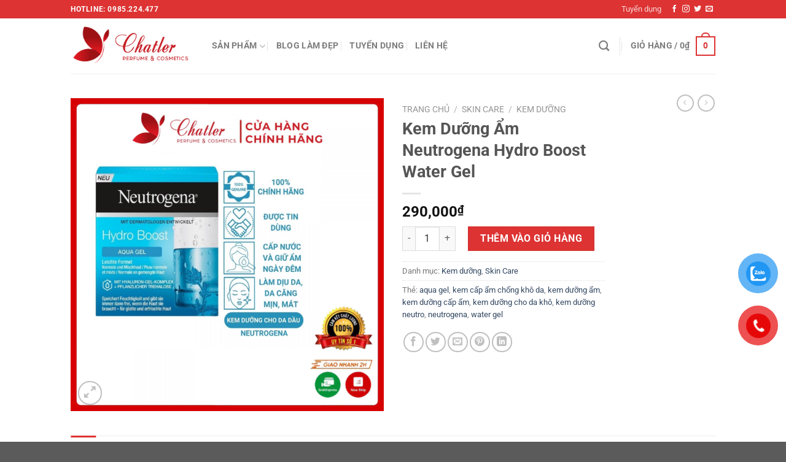

--- FILE ---
content_type: text/html; charset=UTF-8
request_url: https://chatler.vn/san-pham/kem-duong-am-neutrogena-hydro-boost-water-gel/
body_size: 33904
content:
<!DOCTYPE html>
<html lang="vi" prefix="og: https://ogp.me/ns#" class="loading-site no-js">
<head>
	<meta charset="UTF-8" />
	<link rel="profile" href="https://gmpg.org/xfn/11" />
	<link rel="pingback" href="https://chatler.vn/xmlrpc.php" />

	<script>(function(html){html.className = html.className.replace(/\bno-js\b/,'js')})(document.documentElement);</script>
<meta name="viewport" content="width=device-width, initial-scale=1" />
<!-- Tối ưu hóa công cụ tìm kiếm bởi Rank Math - https://rankmath.com/ -->
<title>Kem Dưỡng Ẩm Neutrogena Hydro Boost Water Gel - CHATLER VIỆT NAM</title>
<meta name="description" content="Thương hiệu Neutrogena là một thương hiệu dược mỹ phẩm chuyên về chăm sóc da, sữa rửa mặt, kem chống nắng, chăm sóc tóc… Neutrogena cũng đã rất quen thuộc với"/>
<meta name="robots" content="index, follow, max-snippet:-1, max-video-preview:-1, max-image-preview:large"/>
<link rel="canonical" href="https://chatler.vn/san-pham/kem-duong-am-neutrogena-hydro-boost-water-gel/" />
<meta property="og:locale" content="vi_VN" />
<meta property="og:type" content="product" />
<meta property="og:title" content="Kem Dưỡng Ẩm Neutrogena Hydro Boost Water Gel - CHATLER VIỆT NAM" />
<meta property="og:description" content="Thương hiệu Neutrogena là một thương hiệu dược mỹ phẩm chuyên về chăm sóc da, sữa rửa mặt, kem chống nắng, chăm sóc tóc… Neutrogena cũng đã rất quen thuộc với" />
<meta property="og:url" content="https://chatler.vn/san-pham/kem-duong-am-neutrogena-hydro-boost-water-gel/" />
<meta property="og:site_name" content="CHATLER VIỆT NAM" />
<meta property="og:updated_time" content="2022-06-09T03:00:53+00:00" />
<meta property="og:image" content="https://chatler.vn/wp-content/uploads/2022/03/z3272932305939_9761f0a75e10901ec9471959830204eb-1024x1024.jpg" />
<meta property="og:image:secure_url" content="https://chatler.vn/wp-content/uploads/2022/03/z3272932305939_9761f0a75e10901ec9471959830204eb-1024x1024.jpg" />
<meta property="og:image:width" content="1020" />
<meta property="og:image:height" content="1020" />
<meta property="og:image:alt" content="Kem Dưỡng Ẩm Neutrogena Hydro Boost Water Gel" />
<meta property="og:image:type" content="image/jpeg" />
<meta property="product:price:amount" content="290000" />
<meta property="product:price:currency" content="VND" />
<meta property="product:availability" content="instock" />
<meta name="twitter:card" content="summary_large_image" />
<meta name="twitter:title" content="Kem Dưỡng Ẩm Neutrogena Hydro Boost Water Gel - CHATLER VIỆT NAM" />
<meta name="twitter:description" content="Thương hiệu Neutrogena là một thương hiệu dược mỹ phẩm chuyên về chăm sóc da, sữa rửa mặt, kem chống nắng, chăm sóc tóc… Neutrogena cũng đã rất quen thuộc với" />
<meta name="twitter:image" content="https://chatler.vn/wp-content/uploads/2022/03/z3272932305939_9761f0a75e10901ec9471959830204eb-1024x1024.jpg" />
<meta name="twitter:label1" content="Giá" />
<meta name="twitter:data1" content="290,000&#8363;" />
<meta name="twitter:label2" content="Tình trạng sẵn có" />
<meta name="twitter:data2" content="Còn hàng" />
<script type="application/ld+json" class="rank-math-schema">{"@context":"https://schema.org","@graph":[{"@type":"Organization","@id":"https://chatler.vn/#organization","name":"CHATLER VI\u1ec6T NAM"},{"@type":"WebSite","@id":"https://chatler.vn/#website","url":"https://chatler.vn","name":"CHATLER VI\u1ec6T NAM","publisher":{"@id":"https://chatler.vn/#organization"},"inLanguage":"vi"},{"@type":"ImageObject","@id":"https://chatler.vn/wp-content/uploads/2022/03/z3272932305939_9761f0a75e10901ec9471959830204eb.jpg","url":"https://chatler.vn/wp-content/uploads/2022/03/z3272932305939_9761f0a75e10901ec9471959830204eb.jpg","width":"2560","height":"2560","inLanguage":"vi"},{"@type":"ItemPage","@id":"https://chatler.vn/san-pham/kem-duong-am-neutrogena-hydro-boost-water-gel/#webpage","url":"https://chatler.vn/san-pham/kem-duong-am-neutrogena-hydro-boost-water-gel/","name":"Kem D\u01b0\u1ee1ng \u1ea8m Neutrogena Hydro Boost Water Gel - CHATLER VI\u1ec6T NAM","datePublished":"2022-03-23T10:16:00+00:00","dateModified":"2022-06-09T03:00:53+00:00","isPartOf":{"@id":"https://chatler.vn/#website"},"primaryImageOfPage":{"@id":"https://chatler.vn/wp-content/uploads/2022/03/z3272932305939_9761f0a75e10901ec9471959830204eb.jpg"},"inLanguage":"vi"},{"@type":"Product","name":"Kem D\u01b0\u1ee1ng \u1ea8m Neutrogena Hydro Boost Water Gel - CHATLER VI\u1ec6T NAM","description":"Th\u01b0\u01a1ng hi\u1ec7u\u00a0Neutrogena\u00a0l\u00e0 m\u1ed9t th\u01b0\u01a1ng hi\u1ec7u d\u01b0\u1ee3c m\u1ef9 ph\u1ea9m chuy\u00ean v\u1ec1 ch\u0103m s\u00f3c da, s\u1eefa r\u1eeda m\u1eb7t, kem ch\u1ed1ng n\u1eafng, ch\u0103m s\u00f3c t\u00f3c\u2026 Neutrogena c\u0169ng \u0111\u00e3 r\u1ea5t quen thu\u1ed9c v\u1edbi c\u00e1c ch\u1ecb em quan t\u00e2m \u0111\u1ebfn vi\u1ec7c skincare/d\u01b0\u1ee1ng da r\u1ed3i. B\u1edfi \u0111\u00e2y l\u00e0 m\u1ed9t th\u01b0\u01a1ng hi\u1ec7u d\u01b0\u1ee3c m\u1ef9 ph\u1ea9m \u0111\u01b0\u1ee3c c\u00e1c ch\u1ecb em tr\u00ean to\u00e0n th\u1ebf gi\u1edbi t\u00edn nhi\u1ec7m, nhi\u1ec1u b\u00e1c s\u0129 v\u00e0 chuy\u00ean gia da li\u1ec5u khuy\u00ean d\u00f9ng trong su\u1ed1t nhi\u1ec1u n\u0103m qua.","category":"Skin Care &gt; Kem d\u01b0\u1ee1ng","mainEntityOfPage":{"@id":"https://chatler.vn/san-pham/kem-duong-am-neutrogena-hydro-boost-water-gel/#webpage"},"image":[{"@type":"ImageObject","url":"https://chatler.vn/wp-content/uploads/2022/03/z3272932305939_9761f0a75e10901ec9471959830204eb.jpg","height":"2560","width":"2560"}],"offers":{"@type":"Offer","price":"290000","priceCurrency":"VND","priceValidUntil":"2027-12-31","availability":"https://schema.org/InStock","itemCondition":"NewCondition","url":"https://chatler.vn/san-pham/kem-duong-am-neutrogena-hydro-boost-water-gel/","seller":{"@type":"Organization","@id":"https://chatler.vn/","name":"CHATLER VI\u1ec6T NAM","url":"https://chatler.vn","logo":""}},"@id":"https://chatler.vn/san-pham/kem-duong-am-neutrogena-hydro-boost-water-gel/#richSnippet"}]}</script>
<!-- /Plugin SEO WordPress Rank Math -->

<link rel='prefetch' href='https://chatler.vn/wp-content/themes/flatsome/assets/js/flatsome.js?ver=a0a7aee297766598a20e' />
<link rel='prefetch' href='https://chatler.vn/wp-content/themes/flatsome/assets/js/chunk.slider.js?ver=3.18.7' />
<link rel='prefetch' href='https://chatler.vn/wp-content/themes/flatsome/assets/js/chunk.popups.js?ver=3.18.7' />
<link rel='prefetch' href='https://chatler.vn/wp-content/themes/flatsome/assets/js/chunk.tooltips.js?ver=3.18.7' />
<link rel='prefetch' href='https://chatler.vn/wp-content/themes/flatsome/assets/js/woocommerce.js?ver=49415fe6a9266f32f1f2' />
<link rel="alternate" type="application/rss+xml" title="Dòng thông tin CHATLER VIỆT NAM &raquo;" href="https://chatler.vn/feed/" />
<link rel="alternate" type="application/rss+xml" title="CHATLER VIỆT NAM &raquo; Dòng bình luận" href="https://chatler.vn/comments/feed/" />
<link rel="alternate" type="application/rss+xml" title="CHATLER VIỆT NAM &raquo; Kem Dưỡng Ẩm Neutrogena Hydro Boost Water Gel Dòng bình luận" href="https://chatler.vn/san-pham/kem-duong-am-neutrogena-hydro-boost-water-gel/feed/" />
<link rel="alternate" title="oNhúng (JSON)" type="application/json+oembed" href="https://chatler.vn/wp-json/oembed/1.0/embed?url=https%3A%2F%2Fchatler.vn%2Fsan-pham%2Fkem-duong-am-neutrogena-hydro-boost-water-gel%2F" />
<link rel="alternate" title="oNhúng (XML)" type="text/xml+oembed" href="https://chatler.vn/wp-json/oembed/1.0/embed?url=https%3A%2F%2Fchatler.vn%2Fsan-pham%2Fkem-duong-am-neutrogena-hydro-boost-water-gel%2F&#038;format=xml" />
<style id='wp-img-auto-sizes-contain-inline-css' type='text/css'>
img:is([sizes=auto i],[sizes^="auto," i]){contain-intrinsic-size:3000px 1500px}
/*# sourceURL=wp-img-auto-sizes-contain-inline-css */
</style>
<style id='wp-emoji-styles-inline-css' type='text/css'>

	img.wp-smiley, img.emoji {
		display: inline !important;
		border: none !important;
		box-shadow: none !important;
		height: 1em !important;
		width: 1em !important;
		margin: 0 0.07em !important;
		vertical-align: -0.1em !important;
		background: none !important;
		padding: 0 !important;
	}
/*# sourceURL=wp-emoji-styles-inline-css */
</style>
<style id='wp-block-library-inline-css' type='text/css'>
:root{--wp-block-synced-color:#7a00df;--wp-block-synced-color--rgb:122,0,223;--wp-bound-block-color:var(--wp-block-synced-color);--wp-editor-canvas-background:#ddd;--wp-admin-theme-color:#007cba;--wp-admin-theme-color--rgb:0,124,186;--wp-admin-theme-color-darker-10:#006ba1;--wp-admin-theme-color-darker-10--rgb:0,107,160.5;--wp-admin-theme-color-darker-20:#005a87;--wp-admin-theme-color-darker-20--rgb:0,90,135;--wp-admin-border-width-focus:2px}@media (min-resolution:192dpi){:root{--wp-admin-border-width-focus:1.5px}}.wp-element-button{cursor:pointer}:root .has-very-light-gray-background-color{background-color:#eee}:root .has-very-dark-gray-background-color{background-color:#313131}:root .has-very-light-gray-color{color:#eee}:root .has-very-dark-gray-color{color:#313131}:root .has-vivid-green-cyan-to-vivid-cyan-blue-gradient-background{background:linear-gradient(135deg,#00d084,#0693e3)}:root .has-purple-crush-gradient-background{background:linear-gradient(135deg,#34e2e4,#4721fb 50%,#ab1dfe)}:root .has-hazy-dawn-gradient-background{background:linear-gradient(135deg,#faaca8,#dad0ec)}:root .has-subdued-olive-gradient-background{background:linear-gradient(135deg,#fafae1,#67a671)}:root .has-atomic-cream-gradient-background{background:linear-gradient(135deg,#fdd79a,#004a59)}:root .has-nightshade-gradient-background{background:linear-gradient(135deg,#330968,#31cdcf)}:root .has-midnight-gradient-background{background:linear-gradient(135deg,#020381,#2874fc)}:root{--wp--preset--font-size--normal:16px;--wp--preset--font-size--huge:42px}.has-regular-font-size{font-size:1em}.has-larger-font-size{font-size:2.625em}.has-normal-font-size{font-size:var(--wp--preset--font-size--normal)}.has-huge-font-size{font-size:var(--wp--preset--font-size--huge)}.has-text-align-center{text-align:center}.has-text-align-left{text-align:left}.has-text-align-right{text-align:right}.has-fit-text{white-space:nowrap!important}#end-resizable-editor-section{display:none}.aligncenter{clear:both}.items-justified-left{justify-content:flex-start}.items-justified-center{justify-content:center}.items-justified-right{justify-content:flex-end}.items-justified-space-between{justify-content:space-between}.screen-reader-text{border:0;clip-path:inset(50%);height:1px;margin:-1px;overflow:hidden;padding:0;position:absolute;width:1px;word-wrap:normal!important}.screen-reader-text:focus{background-color:#ddd;clip-path:none;color:#444;display:block;font-size:1em;height:auto;left:5px;line-height:normal;padding:15px 23px 14px;text-decoration:none;top:5px;width:auto;z-index:100000}html :where(.has-border-color){border-style:solid}html :where([style*=border-top-color]){border-top-style:solid}html :where([style*=border-right-color]){border-right-style:solid}html :where([style*=border-bottom-color]){border-bottom-style:solid}html :where([style*=border-left-color]){border-left-style:solid}html :where([style*=border-width]){border-style:solid}html :where([style*=border-top-width]){border-top-style:solid}html :where([style*=border-right-width]){border-right-style:solid}html :where([style*=border-bottom-width]){border-bottom-style:solid}html :where([style*=border-left-width]){border-left-style:solid}html :where(img[class*=wp-image-]){height:auto;max-width:100%}:where(figure){margin:0 0 1em}html :where(.is-position-sticky){--wp-admin--admin-bar--position-offset:var(--wp-admin--admin-bar--height,0px)}@media screen and (max-width:600px){html :where(.is-position-sticky){--wp-admin--admin-bar--position-offset:0px}}

/*# sourceURL=wp-block-library-inline-css */
</style><link rel='stylesheet' id='wc-blocks-style-css' href='https://chatler.vn/wp-content/plugins/woocommerce/assets/client/blocks/wc-blocks.css?ver=wc-10.1.3' type='text/css' media='all' />
<style id='global-styles-inline-css' type='text/css'>
:root{--wp--preset--aspect-ratio--square: 1;--wp--preset--aspect-ratio--4-3: 4/3;--wp--preset--aspect-ratio--3-4: 3/4;--wp--preset--aspect-ratio--3-2: 3/2;--wp--preset--aspect-ratio--2-3: 2/3;--wp--preset--aspect-ratio--16-9: 16/9;--wp--preset--aspect-ratio--9-16: 9/16;--wp--preset--color--black: #000000;--wp--preset--color--cyan-bluish-gray: #abb8c3;--wp--preset--color--white: #ffffff;--wp--preset--color--pale-pink: #f78da7;--wp--preset--color--vivid-red: #cf2e2e;--wp--preset--color--luminous-vivid-orange: #ff6900;--wp--preset--color--luminous-vivid-amber: #fcb900;--wp--preset--color--light-green-cyan: #7bdcb5;--wp--preset--color--vivid-green-cyan: #00d084;--wp--preset--color--pale-cyan-blue: #8ed1fc;--wp--preset--color--vivid-cyan-blue: #0693e3;--wp--preset--color--vivid-purple: #9b51e0;--wp--preset--color--primary: #dd3333;--wp--preset--color--secondary: #dd3333;--wp--preset--color--success: #fbb44b;--wp--preset--color--alert: #b20000;--wp--preset--gradient--vivid-cyan-blue-to-vivid-purple: linear-gradient(135deg,rgb(6,147,227) 0%,rgb(155,81,224) 100%);--wp--preset--gradient--light-green-cyan-to-vivid-green-cyan: linear-gradient(135deg,rgb(122,220,180) 0%,rgb(0,208,130) 100%);--wp--preset--gradient--luminous-vivid-amber-to-luminous-vivid-orange: linear-gradient(135deg,rgb(252,185,0) 0%,rgb(255,105,0) 100%);--wp--preset--gradient--luminous-vivid-orange-to-vivid-red: linear-gradient(135deg,rgb(255,105,0) 0%,rgb(207,46,46) 100%);--wp--preset--gradient--very-light-gray-to-cyan-bluish-gray: linear-gradient(135deg,rgb(238,238,238) 0%,rgb(169,184,195) 100%);--wp--preset--gradient--cool-to-warm-spectrum: linear-gradient(135deg,rgb(74,234,220) 0%,rgb(151,120,209) 20%,rgb(207,42,186) 40%,rgb(238,44,130) 60%,rgb(251,105,98) 80%,rgb(254,248,76) 100%);--wp--preset--gradient--blush-light-purple: linear-gradient(135deg,rgb(255,206,236) 0%,rgb(152,150,240) 100%);--wp--preset--gradient--blush-bordeaux: linear-gradient(135deg,rgb(254,205,165) 0%,rgb(254,45,45) 50%,rgb(107,0,62) 100%);--wp--preset--gradient--luminous-dusk: linear-gradient(135deg,rgb(255,203,112) 0%,rgb(199,81,192) 50%,rgb(65,88,208) 100%);--wp--preset--gradient--pale-ocean: linear-gradient(135deg,rgb(255,245,203) 0%,rgb(182,227,212) 50%,rgb(51,167,181) 100%);--wp--preset--gradient--electric-grass: linear-gradient(135deg,rgb(202,248,128) 0%,rgb(113,206,126) 100%);--wp--preset--gradient--midnight: linear-gradient(135deg,rgb(2,3,129) 0%,rgb(40,116,252) 100%);--wp--preset--font-size--small: 13px;--wp--preset--font-size--medium: 20px;--wp--preset--font-size--large: 36px;--wp--preset--font-size--x-large: 42px;--wp--preset--spacing--20: 0.44rem;--wp--preset--spacing--30: 0.67rem;--wp--preset--spacing--40: 1rem;--wp--preset--spacing--50: 1.5rem;--wp--preset--spacing--60: 2.25rem;--wp--preset--spacing--70: 3.38rem;--wp--preset--spacing--80: 5.06rem;--wp--preset--shadow--natural: 6px 6px 9px rgba(0, 0, 0, 0.2);--wp--preset--shadow--deep: 12px 12px 50px rgba(0, 0, 0, 0.4);--wp--preset--shadow--sharp: 6px 6px 0px rgba(0, 0, 0, 0.2);--wp--preset--shadow--outlined: 6px 6px 0px -3px rgb(255, 255, 255), 6px 6px rgb(0, 0, 0);--wp--preset--shadow--crisp: 6px 6px 0px rgb(0, 0, 0);}:where(body) { margin: 0; }.wp-site-blocks > .alignleft { float: left; margin-right: 2em; }.wp-site-blocks > .alignright { float: right; margin-left: 2em; }.wp-site-blocks > .aligncenter { justify-content: center; margin-left: auto; margin-right: auto; }:where(.is-layout-flex){gap: 0.5em;}:where(.is-layout-grid){gap: 0.5em;}.is-layout-flow > .alignleft{float: left;margin-inline-start: 0;margin-inline-end: 2em;}.is-layout-flow > .alignright{float: right;margin-inline-start: 2em;margin-inline-end: 0;}.is-layout-flow > .aligncenter{margin-left: auto !important;margin-right: auto !important;}.is-layout-constrained > .alignleft{float: left;margin-inline-start: 0;margin-inline-end: 2em;}.is-layout-constrained > .alignright{float: right;margin-inline-start: 2em;margin-inline-end: 0;}.is-layout-constrained > .aligncenter{margin-left: auto !important;margin-right: auto !important;}.is-layout-constrained > :where(:not(.alignleft):not(.alignright):not(.alignfull)){margin-left: auto !important;margin-right: auto !important;}body .is-layout-flex{display: flex;}.is-layout-flex{flex-wrap: wrap;align-items: center;}.is-layout-flex > :is(*, div){margin: 0;}body .is-layout-grid{display: grid;}.is-layout-grid > :is(*, div){margin: 0;}body{padding-top: 0px;padding-right: 0px;padding-bottom: 0px;padding-left: 0px;}a:where(:not(.wp-element-button)){text-decoration: none;}:root :where(.wp-element-button, .wp-block-button__link){background-color: #32373c;border-width: 0;color: #fff;font-family: inherit;font-size: inherit;font-style: inherit;font-weight: inherit;letter-spacing: inherit;line-height: inherit;padding-top: calc(0.667em + 2px);padding-right: calc(1.333em + 2px);padding-bottom: calc(0.667em + 2px);padding-left: calc(1.333em + 2px);text-decoration: none;text-transform: inherit;}.has-black-color{color: var(--wp--preset--color--black) !important;}.has-cyan-bluish-gray-color{color: var(--wp--preset--color--cyan-bluish-gray) !important;}.has-white-color{color: var(--wp--preset--color--white) !important;}.has-pale-pink-color{color: var(--wp--preset--color--pale-pink) !important;}.has-vivid-red-color{color: var(--wp--preset--color--vivid-red) !important;}.has-luminous-vivid-orange-color{color: var(--wp--preset--color--luminous-vivid-orange) !important;}.has-luminous-vivid-amber-color{color: var(--wp--preset--color--luminous-vivid-amber) !important;}.has-light-green-cyan-color{color: var(--wp--preset--color--light-green-cyan) !important;}.has-vivid-green-cyan-color{color: var(--wp--preset--color--vivid-green-cyan) !important;}.has-pale-cyan-blue-color{color: var(--wp--preset--color--pale-cyan-blue) !important;}.has-vivid-cyan-blue-color{color: var(--wp--preset--color--vivid-cyan-blue) !important;}.has-vivid-purple-color{color: var(--wp--preset--color--vivid-purple) !important;}.has-primary-color{color: var(--wp--preset--color--primary) !important;}.has-secondary-color{color: var(--wp--preset--color--secondary) !important;}.has-success-color{color: var(--wp--preset--color--success) !important;}.has-alert-color{color: var(--wp--preset--color--alert) !important;}.has-black-background-color{background-color: var(--wp--preset--color--black) !important;}.has-cyan-bluish-gray-background-color{background-color: var(--wp--preset--color--cyan-bluish-gray) !important;}.has-white-background-color{background-color: var(--wp--preset--color--white) !important;}.has-pale-pink-background-color{background-color: var(--wp--preset--color--pale-pink) !important;}.has-vivid-red-background-color{background-color: var(--wp--preset--color--vivid-red) !important;}.has-luminous-vivid-orange-background-color{background-color: var(--wp--preset--color--luminous-vivid-orange) !important;}.has-luminous-vivid-amber-background-color{background-color: var(--wp--preset--color--luminous-vivid-amber) !important;}.has-light-green-cyan-background-color{background-color: var(--wp--preset--color--light-green-cyan) !important;}.has-vivid-green-cyan-background-color{background-color: var(--wp--preset--color--vivid-green-cyan) !important;}.has-pale-cyan-blue-background-color{background-color: var(--wp--preset--color--pale-cyan-blue) !important;}.has-vivid-cyan-blue-background-color{background-color: var(--wp--preset--color--vivid-cyan-blue) !important;}.has-vivid-purple-background-color{background-color: var(--wp--preset--color--vivid-purple) !important;}.has-primary-background-color{background-color: var(--wp--preset--color--primary) !important;}.has-secondary-background-color{background-color: var(--wp--preset--color--secondary) !important;}.has-success-background-color{background-color: var(--wp--preset--color--success) !important;}.has-alert-background-color{background-color: var(--wp--preset--color--alert) !important;}.has-black-border-color{border-color: var(--wp--preset--color--black) !important;}.has-cyan-bluish-gray-border-color{border-color: var(--wp--preset--color--cyan-bluish-gray) !important;}.has-white-border-color{border-color: var(--wp--preset--color--white) !important;}.has-pale-pink-border-color{border-color: var(--wp--preset--color--pale-pink) !important;}.has-vivid-red-border-color{border-color: var(--wp--preset--color--vivid-red) !important;}.has-luminous-vivid-orange-border-color{border-color: var(--wp--preset--color--luminous-vivid-orange) !important;}.has-luminous-vivid-amber-border-color{border-color: var(--wp--preset--color--luminous-vivid-amber) !important;}.has-light-green-cyan-border-color{border-color: var(--wp--preset--color--light-green-cyan) !important;}.has-vivid-green-cyan-border-color{border-color: var(--wp--preset--color--vivid-green-cyan) !important;}.has-pale-cyan-blue-border-color{border-color: var(--wp--preset--color--pale-cyan-blue) !important;}.has-vivid-cyan-blue-border-color{border-color: var(--wp--preset--color--vivid-cyan-blue) !important;}.has-vivid-purple-border-color{border-color: var(--wp--preset--color--vivid-purple) !important;}.has-primary-border-color{border-color: var(--wp--preset--color--primary) !important;}.has-secondary-border-color{border-color: var(--wp--preset--color--secondary) !important;}.has-success-border-color{border-color: var(--wp--preset--color--success) !important;}.has-alert-border-color{border-color: var(--wp--preset--color--alert) !important;}.has-vivid-cyan-blue-to-vivid-purple-gradient-background{background: var(--wp--preset--gradient--vivid-cyan-blue-to-vivid-purple) !important;}.has-light-green-cyan-to-vivid-green-cyan-gradient-background{background: var(--wp--preset--gradient--light-green-cyan-to-vivid-green-cyan) !important;}.has-luminous-vivid-amber-to-luminous-vivid-orange-gradient-background{background: var(--wp--preset--gradient--luminous-vivid-amber-to-luminous-vivid-orange) !important;}.has-luminous-vivid-orange-to-vivid-red-gradient-background{background: var(--wp--preset--gradient--luminous-vivid-orange-to-vivid-red) !important;}.has-very-light-gray-to-cyan-bluish-gray-gradient-background{background: var(--wp--preset--gradient--very-light-gray-to-cyan-bluish-gray) !important;}.has-cool-to-warm-spectrum-gradient-background{background: var(--wp--preset--gradient--cool-to-warm-spectrum) !important;}.has-blush-light-purple-gradient-background{background: var(--wp--preset--gradient--blush-light-purple) !important;}.has-blush-bordeaux-gradient-background{background: var(--wp--preset--gradient--blush-bordeaux) !important;}.has-luminous-dusk-gradient-background{background: var(--wp--preset--gradient--luminous-dusk) !important;}.has-pale-ocean-gradient-background{background: var(--wp--preset--gradient--pale-ocean) !important;}.has-electric-grass-gradient-background{background: var(--wp--preset--gradient--electric-grass) !important;}.has-midnight-gradient-background{background: var(--wp--preset--gradient--midnight) !important;}.has-small-font-size{font-size: var(--wp--preset--font-size--small) !important;}.has-medium-font-size{font-size: var(--wp--preset--font-size--medium) !important;}.has-large-font-size{font-size: var(--wp--preset--font-size--large) !important;}.has-x-large-font-size{font-size: var(--wp--preset--font-size--x-large) !important;}
/*# sourceURL=global-styles-inline-css */
</style>

<link rel='stylesheet' id='photoswipe-css' href='https://chatler.vn/wp-content/plugins/woocommerce/assets/css/photoswipe/photoswipe.min.css?ver=10.1.3' type='text/css' media='all' />
<link rel='stylesheet' id='photoswipe-default-skin-css' href='https://chatler.vn/wp-content/plugins/woocommerce/assets/css/photoswipe/default-skin/default-skin.min.css?ver=10.1.3' type='text/css' media='all' />
<style id='woocommerce-inline-inline-css' type='text/css'>
.woocommerce form .form-row .required { visibility: visible; }
/*# sourceURL=woocommerce-inline-inline-css */
</style>
<link rel='stylesheet' id='pzf-style-css' href='https://chatler.vn/wp-content/plugins/button-contact-vr/legacy/css/style.css?ver=1' type='text/css' media='all' />
<link rel='stylesheet' id='brands-styles-css' href='https://chatler.vn/wp-content/plugins/woocommerce/assets/css/brands.css?ver=10.1.3' type='text/css' media='all' />
<link rel='stylesheet' id='flatsome-ninjaforms-css' href='https://chatler.vn/wp-content/themes/flatsome/inc/integrations/ninjaforms/ninjaforms.css?ver=6.9' type='text/css' media='all' />
<link rel='stylesheet' id='flatsome-main-css' href='https://chatler.vn/wp-content/themes/flatsome/assets/css/flatsome.css?ver=3.18.7' type='text/css' media='all' />
<style id='flatsome-main-inline-css' type='text/css'>
@font-face {
				font-family: "fl-icons";
				font-display: block;
				src: url(https://chatler.vn/wp-content/themes/flatsome/assets/css/icons/fl-icons.eot?v=3.18.7);
				src:
					url(https://chatler.vn/wp-content/themes/flatsome/assets/css/icons/fl-icons.eot#iefix?v=3.18.7) format("embedded-opentype"),
					url(https://chatler.vn/wp-content/themes/flatsome/assets/css/icons/fl-icons.woff2?v=3.18.7) format("woff2"),
					url(https://chatler.vn/wp-content/themes/flatsome/assets/css/icons/fl-icons.ttf?v=3.18.7) format("truetype"),
					url(https://chatler.vn/wp-content/themes/flatsome/assets/css/icons/fl-icons.woff?v=3.18.7) format("woff"),
					url(https://chatler.vn/wp-content/themes/flatsome/assets/css/icons/fl-icons.svg?v=3.18.7#fl-icons) format("svg");
			}
/*# sourceURL=flatsome-main-inline-css */
</style>
<link rel='stylesheet' id='flatsome-shop-css' href='https://chatler.vn/wp-content/themes/flatsome/assets/css/flatsome-shop.css?ver=3.18.7' type='text/css' media='all' />
<link rel='stylesheet' id='flatsome-style-css' href='https://chatler.vn/wp-content/themes/flatsome/style.css?ver=3.18.7' type='text/css' media='all' />
<script type="text/javascript" src="https://chatler.vn/wp-includes/js/jquery/jquery.min.js?ver=3.7.1" id="jquery-core-js"></script>
<script type="text/javascript" src="https://chatler.vn/wp-includes/js/jquery/jquery-migrate.min.js?ver=3.4.1" id="jquery-migrate-js"></script>
<script type="text/javascript" src="https://chatler.vn/wp-content/plugins/woocommerce/assets/js/jquery-blockui/jquery.blockUI.min.js?ver=2.7.0-wc.10.1.3" id="jquery-blockui-js" data-wp-strategy="defer"></script>
<script type="text/javascript" id="wc-add-to-cart-js-extra">
/* <![CDATA[ */
var wc_add_to_cart_params = {"ajax_url":"/wp-admin/admin-ajax.php","wc_ajax_url":"/?wc-ajax=%%endpoint%%","i18n_view_cart":"Xem gi\u1ecf h\u00e0ng","cart_url":"https://chatler.vn/gio-hang/","is_cart":"","cart_redirect_after_add":"no"};
//# sourceURL=wc-add-to-cart-js-extra
/* ]]> */
</script>
<script type="text/javascript" src="https://chatler.vn/wp-content/plugins/woocommerce/assets/js/frontend/add-to-cart.min.js?ver=10.1.3" id="wc-add-to-cart-js" defer="defer" data-wp-strategy="defer"></script>
<script type="text/javascript" src="https://chatler.vn/wp-content/plugins/woocommerce/assets/js/photoswipe/photoswipe.min.js?ver=4.1.1-wc.10.1.3" id="photoswipe-js" defer="defer" data-wp-strategy="defer"></script>
<script type="text/javascript" src="https://chatler.vn/wp-content/plugins/woocommerce/assets/js/photoswipe/photoswipe-ui-default.min.js?ver=4.1.1-wc.10.1.3" id="photoswipe-ui-default-js" defer="defer" data-wp-strategy="defer"></script>
<script type="text/javascript" id="wc-single-product-js-extra">
/* <![CDATA[ */
var wc_single_product_params = {"i18n_required_rating_text":"Vui l\u00f2ng ch\u1ecdn m\u1ed9t m\u1ee9c \u0111\u00e1nh gi\u00e1","i18n_rating_options":["1 tr\u00ean 5 sao","2 tr\u00ean 5 sao","3 tr\u00ean 5 sao","4 tr\u00ean 5 sao","5 tr\u00ean 5 sao"],"i18n_product_gallery_trigger_text":"Xem th\u01b0 vi\u1ec7n \u1ea3nh to\u00e0n m\u00e0n h\u00ecnh","review_rating_required":"yes","flexslider":{"rtl":false,"animation":"slide","smoothHeight":true,"directionNav":false,"controlNav":"thumbnails","slideshow":false,"animationSpeed":500,"animationLoop":false,"allowOneSlide":false},"zoom_enabled":"","zoom_options":[],"photoswipe_enabled":"1","photoswipe_options":{"shareEl":false,"closeOnScroll":false,"history":false,"hideAnimationDuration":0,"showAnimationDuration":0},"flexslider_enabled":""};
//# sourceURL=wc-single-product-js-extra
/* ]]> */
</script>
<script type="text/javascript" src="https://chatler.vn/wp-content/plugins/woocommerce/assets/js/frontend/single-product.min.js?ver=10.1.3" id="wc-single-product-js" defer="defer" data-wp-strategy="defer"></script>
<script type="text/javascript" src="https://chatler.vn/wp-content/plugins/woocommerce/assets/js/js-cookie/js.cookie.min.js?ver=2.1.4-wc.10.1.3" id="js-cookie-js" data-wp-strategy="defer"></script>
<link rel="https://api.w.org/" href="https://chatler.vn/wp-json/" /><link rel="alternate" title="JSON" type="application/json" href="https://chatler.vn/wp-json/wp/v2/product/189" /><link rel="EditURI" type="application/rsd+xml" title="RSD" href="https://chatler.vn/xmlrpc.php?rsd" />
<meta name="generator" content="WordPress 6.9" />
<link rel='shortlink' href='https://chatler.vn/?p=189' />
<style>.bg{opacity: 0; transition: opacity 1s; -webkit-transition: opacity 1s;} .bg-loaded{opacity: 1;}</style><meta name="google-site-verification" content="rYgRjN0d-GzhbAOLlvfv_0HgxXj5LlQhn2OtNs0YNrQ" />	<noscript><style>.woocommerce-product-gallery{ opacity: 1 !important; }</style></noscript>
	<link rel="icon" href="https://chatler.vn/wp-content/uploads/2022/01/cropped-CHATLERlogo-01-32x32.png" sizes="32x32" />
<link rel="icon" href="https://chatler.vn/wp-content/uploads/2022/01/cropped-CHATLERlogo-01-192x192.png" sizes="192x192" />
<link rel="apple-touch-icon" href="https://chatler.vn/wp-content/uploads/2022/01/cropped-CHATLERlogo-01-180x180.png" />
<meta name="msapplication-TileImage" content="https://chatler.vn/wp-content/uploads/2022/01/cropped-CHATLERlogo-01-270x270.png" />
<style id="custom-css" type="text/css">:root {--primary-color: #dd3333;--fs-color-primary: #dd3333;--fs-color-secondary: #dd3333;--fs-color-success: #fbb44b;--fs-color-alert: #b20000;--fs-experimental-link-color: #334862;--fs-experimental-link-color-hover: #111;}.tooltipster-base {--tooltip-color: #fff;--tooltip-bg-color: #000;}.off-canvas-right .mfp-content, .off-canvas-left .mfp-content {--drawer-width: 300px;}.off-canvas .mfp-content.off-canvas-cart {--drawer-width: 360px;}.header-main{height: 90px}#logo img{max-height: 90px}#logo{width:200px;}.header-top{min-height: 30px}.transparent .header-main{height: 90px}.transparent #logo img{max-height: 90px}.has-transparent + .page-title:first-of-type,.has-transparent + #main > .page-title,.has-transparent + #main > div > .page-title,.has-transparent + #main .page-header-wrapper:first-of-type .page-title{padding-top: 120px;}.header.show-on-scroll,.stuck .header-main{height:70px!important}.stuck #logo img{max-height: 70px!important}.search-form{ width: 75%;}.header-bottom {background-color: #f1f1f1}.header-main .nav > li > a{line-height: 16px }@media (max-width: 549px) {.header-main{height: 70px}#logo img{max-height: 70px}}.header-top{background-color:#dd3333!important;}body{font-size: 100%;}@media screen and (max-width: 549px){body{font-size: 100%;}}body{font-family: Roboto, sans-serif;}body {font-weight: 400;font-style: normal;}.nav > li > a {font-family: Roboto, sans-serif;}.mobile-sidebar-levels-2 .nav > li > ul > li > a {font-family: Roboto, sans-serif;}.nav > li > a,.mobile-sidebar-levels-2 .nav > li > ul > li > a {font-weight: 700;font-style: normal;}h1,h2,h3,h4,h5,h6,.heading-font, .off-canvas-center .nav-sidebar.nav-vertical > li > a{font-family: Roboto, sans-serif;}h1,h2,h3,h4,h5,h6,.heading-font,.banner h1,.banner h2 {font-weight: 700;font-style: normal;}.alt-font{font-family: "Dancing Script", sans-serif;}.alt-font {font-weight: 400!important;font-style: normal!important;}.shop-page-title.featured-title .title-bg{ background-image: url(https://chatler.vn/wp-content/uploads/2022/03/z3272932305939_9761f0a75e10901ec9471959830204eb.jpg)!important;}@media screen and (min-width: 550px){.products .box-vertical .box-image{min-width: 247px!important;width: 247px!important;}}.footer-1{background-color: #13a500}.footer-2{background-color: #228900}.nav-vertical-fly-out > li + li {border-top-width: 1px; border-top-style: solid;}/* Custom CSS */pre, blockquote, form, figure, p, dl, ul, ol {margin-bottom: 1.3px;}.label-new.menu-item > a:after{content:"Mới";}.label-hot.menu-item > a:after{content:"Thịnh hành";}.label-sale.menu-item > a:after{content:"Giảm giá";}.label-popular.menu-item > a:after{content:"Phổ biến";}</style><style id="kirki-inline-styles">/* cyrillic-ext */
@font-face {
  font-family: 'Roboto';
  font-style: normal;
  font-weight: 400;
  font-stretch: 100%;
  font-display: swap;
  src: url(https://chatler.vn/wp-content/fonts/roboto/KFO7CnqEu92Fr1ME7kSn66aGLdTylUAMa3GUBGEe.woff2) format('woff2');
  unicode-range: U+0460-052F, U+1C80-1C8A, U+20B4, U+2DE0-2DFF, U+A640-A69F, U+FE2E-FE2F;
}
/* cyrillic */
@font-face {
  font-family: 'Roboto';
  font-style: normal;
  font-weight: 400;
  font-stretch: 100%;
  font-display: swap;
  src: url(https://chatler.vn/wp-content/fonts/roboto/KFO7CnqEu92Fr1ME7kSn66aGLdTylUAMa3iUBGEe.woff2) format('woff2');
  unicode-range: U+0301, U+0400-045F, U+0490-0491, U+04B0-04B1, U+2116;
}
/* greek-ext */
@font-face {
  font-family: 'Roboto';
  font-style: normal;
  font-weight: 400;
  font-stretch: 100%;
  font-display: swap;
  src: url(https://chatler.vn/wp-content/fonts/roboto/KFO7CnqEu92Fr1ME7kSn66aGLdTylUAMa3CUBGEe.woff2) format('woff2');
  unicode-range: U+1F00-1FFF;
}
/* greek */
@font-face {
  font-family: 'Roboto';
  font-style: normal;
  font-weight: 400;
  font-stretch: 100%;
  font-display: swap;
  src: url(https://chatler.vn/wp-content/fonts/roboto/KFO7CnqEu92Fr1ME7kSn66aGLdTylUAMa3-UBGEe.woff2) format('woff2');
  unicode-range: U+0370-0377, U+037A-037F, U+0384-038A, U+038C, U+038E-03A1, U+03A3-03FF;
}
/* math */
@font-face {
  font-family: 'Roboto';
  font-style: normal;
  font-weight: 400;
  font-stretch: 100%;
  font-display: swap;
  src: url(https://chatler.vn/wp-content/fonts/roboto/KFO7CnqEu92Fr1ME7kSn66aGLdTylUAMawCUBGEe.woff2) format('woff2');
  unicode-range: U+0302-0303, U+0305, U+0307-0308, U+0310, U+0312, U+0315, U+031A, U+0326-0327, U+032C, U+032F-0330, U+0332-0333, U+0338, U+033A, U+0346, U+034D, U+0391-03A1, U+03A3-03A9, U+03B1-03C9, U+03D1, U+03D5-03D6, U+03F0-03F1, U+03F4-03F5, U+2016-2017, U+2034-2038, U+203C, U+2040, U+2043, U+2047, U+2050, U+2057, U+205F, U+2070-2071, U+2074-208E, U+2090-209C, U+20D0-20DC, U+20E1, U+20E5-20EF, U+2100-2112, U+2114-2115, U+2117-2121, U+2123-214F, U+2190, U+2192, U+2194-21AE, U+21B0-21E5, U+21F1-21F2, U+21F4-2211, U+2213-2214, U+2216-22FF, U+2308-230B, U+2310, U+2319, U+231C-2321, U+2336-237A, U+237C, U+2395, U+239B-23B7, U+23D0, U+23DC-23E1, U+2474-2475, U+25AF, U+25B3, U+25B7, U+25BD, U+25C1, U+25CA, U+25CC, U+25FB, U+266D-266F, U+27C0-27FF, U+2900-2AFF, U+2B0E-2B11, U+2B30-2B4C, U+2BFE, U+3030, U+FF5B, U+FF5D, U+1D400-1D7FF, U+1EE00-1EEFF;
}
/* symbols */
@font-face {
  font-family: 'Roboto';
  font-style: normal;
  font-weight: 400;
  font-stretch: 100%;
  font-display: swap;
  src: url(https://chatler.vn/wp-content/fonts/roboto/KFO7CnqEu92Fr1ME7kSn66aGLdTylUAMaxKUBGEe.woff2) format('woff2');
  unicode-range: U+0001-000C, U+000E-001F, U+007F-009F, U+20DD-20E0, U+20E2-20E4, U+2150-218F, U+2190, U+2192, U+2194-2199, U+21AF, U+21E6-21F0, U+21F3, U+2218-2219, U+2299, U+22C4-22C6, U+2300-243F, U+2440-244A, U+2460-24FF, U+25A0-27BF, U+2800-28FF, U+2921-2922, U+2981, U+29BF, U+29EB, U+2B00-2BFF, U+4DC0-4DFF, U+FFF9-FFFB, U+10140-1018E, U+10190-1019C, U+101A0, U+101D0-101FD, U+102E0-102FB, U+10E60-10E7E, U+1D2C0-1D2D3, U+1D2E0-1D37F, U+1F000-1F0FF, U+1F100-1F1AD, U+1F1E6-1F1FF, U+1F30D-1F30F, U+1F315, U+1F31C, U+1F31E, U+1F320-1F32C, U+1F336, U+1F378, U+1F37D, U+1F382, U+1F393-1F39F, U+1F3A7-1F3A8, U+1F3AC-1F3AF, U+1F3C2, U+1F3C4-1F3C6, U+1F3CA-1F3CE, U+1F3D4-1F3E0, U+1F3ED, U+1F3F1-1F3F3, U+1F3F5-1F3F7, U+1F408, U+1F415, U+1F41F, U+1F426, U+1F43F, U+1F441-1F442, U+1F444, U+1F446-1F449, U+1F44C-1F44E, U+1F453, U+1F46A, U+1F47D, U+1F4A3, U+1F4B0, U+1F4B3, U+1F4B9, U+1F4BB, U+1F4BF, U+1F4C8-1F4CB, U+1F4D6, U+1F4DA, U+1F4DF, U+1F4E3-1F4E6, U+1F4EA-1F4ED, U+1F4F7, U+1F4F9-1F4FB, U+1F4FD-1F4FE, U+1F503, U+1F507-1F50B, U+1F50D, U+1F512-1F513, U+1F53E-1F54A, U+1F54F-1F5FA, U+1F610, U+1F650-1F67F, U+1F687, U+1F68D, U+1F691, U+1F694, U+1F698, U+1F6AD, U+1F6B2, U+1F6B9-1F6BA, U+1F6BC, U+1F6C6-1F6CF, U+1F6D3-1F6D7, U+1F6E0-1F6EA, U+1F6F0-1F6F3, U+1F6F7-1F6FC, U+1F700-1F7FF, U+1F800-1F80B, U+1F810-1F847, U+1F850-1F859, U+1F860-1F887, U+1F890-1F8AD, U+1F8B0-1F8BB, U+1F8C0-1F8C1, U+1F900-1F90B, U+1F93B, U+1F946, U+1F984, U+1F996, U+1F9E9, U+1FA00-1FA6F, U+1FA70-1FA7C, U+1FA80-1FA89, U+1FA8F-1FAC6, U+1FACE-1FADC, U+1FADF-1FAE9, U+1FAF0-1FAF8, U+1FB00-1FBFF;
}
/* vietnamese */
@font-face {
  font-family: 'Roboto';
  font-style: normal;
  font-weight: 400;
  font-stretch: 100%;
  font-display: swap;
  src: url(https://chatler.vn/wp-content/fonts/roboto/KFO7CnqEu92Fr1ME7kSn66aGLdTylUAMa3OUBGEe.woff2) format('woff2');
  unicode-range: U+0102-0103, U+0110-0111, U+0128-0129, U+0168-0169, U+01A0-01A1, U+01AF-01B0, U+0300-0301, U+0303-0304, U+0308-0309, U+0323, U+0329, U+1EA0-1EF9, U+20AB;
}
/* latin-ext */
@font-face {
  font-family: 'Roboto';
  font-style: normal;
  font-weight: 400;
  font-stretch: 100%;
  font-display: swap;
  src: url(https://chatler.vn/wp-content/fonts/roboto/KFO7CnqEu92Fr1ME7kSn66aGLdTylUAMa3KUBGEe.woff2) format('woff2');
  unicode-range: U+0100-02BA, U+02BD-02C5, U+02C7-02CC, U+02CE-02D7, U+02DD-02FF, U+0304, U+0308, U+0329, U+1D00-1DBF, U+1E00-1E9F, U+1EF2-1EFF, U+2020, U+20A0-20AB, U+20AD-20C0, U+2113, U+2C60-2C7F, U+A720-A7FF;
}
/* latin */
@font-face {
  font-family: 'Roboto';
  font-style: normal;
  font-weight: 400;
  font-stretch: 100%;
  font-display: swap;
  src: url(https://chatler.vn/wp-content/fonts/roboto/KFO7CnqEu92Fr1ME7kSn66aGLdTylUAMa3yUBA.woff2) format('woff2');
  unicode-range: U+0000-00FF, U+0131, U+0152-0153, U+02BB-02BC, U+02C6, U+02DA, U+02DC, U+0304, U+0308, U+0329, U+2000-206F, U+20AC, U+2122, U+2191, U+2193, U+2212, U+2215, U+FEFF, U+FFFD;
}
/* cyrillic-ext */
@font-face {
  font-family: 'Roboto';
  font-style: normal;
  font-weight: 700;
  font-stretch: 100%;
  font-display: swap;
  src: url(https://chatler.vn/wp-content/fonts/roboto/KFO7CnqEu92Fr1ME7kSn66aGLdTylUAMa3GUBGEe.woff2) format('woff2');
  unicode-range: U+0460-052F, U+1C80-1C8A, U+20B4, U+2DE0-2DFF, U+A640-A69F, U+FE2E-FE2F;
}
/* cyrillic */
@font-face {
  font-family: 'Roboto';
  font-style: normal;
  font-weight: 700;
  font-stretch: 100%;
  font-display: swap;
  src: url(https://chatler.vn/wp-content/fonts/roboto/KFO7CnqEu92Fr1ME7kSn66aGLdTylUAMa3iUBGEe.woff2) format('woff2');
  unicode-range: U+0301, U+0400-045F, U+0490-0491, U+04B0-04B1, U+2116;
}
/* greek-ext */
@font-face {
  font-family: 'Roboto';
  font-style: normal;
  font-weight: 700;
  font-stretch: 100%;
  font-display: swap;
  src: url(https://chatler.vn/wp-content/fonts/roboto/KFO7CnqEu92Fr1ME7kSn66aGLdTylUAMa3CUBGEe.woff2) format('woff2');
  unicode-range: U+1F00-1FFF;
}
/* greek */
@font-face {
  font-family: 'Roboto';
  font-style: normal;
  font-weight: 700;
  font-stretch: 100%;
  font-display: swap;
  src: url(https://chatler.vn/wp-content/fonts/roboto/KFO7CnqEu92Fr1ME7kSn66aGLdTylUAMa3-UBGEe.woff2) format('woff2');
  unicode-range: U+0370-0377, U+037A-037F, U+0384-038A, U+038C, U+038E-03A1, U+03A3-03FF;
}
/* math */
@font-face {
  font-family: 'Roboto';
  font-style: normal;
  font-weight: 700;
  font-stretch: 100%;
  font-display: swap;
  src: url(https://chatler.vn/wp-content/fonts/roboto/KFO7CnqEu92Fr1ME7kSn66aGLdTylUAMawCUBGEe.woff2) format('woff2');
  unicode-range: U+0302-0303, U+0305, U+0307-0308, U+0310, U+0312, U+0315, U+031A, U+0326-0327, U+032C, U+032F-0330, U+0332-0333, U+0338, U+033A, U+0346, U+034D, U+0391-03A1, U+03A3-03A9, U+03B1-03C9, U+03D1, U+03D5-03D6, U+03F0-03F1, U+03F4-03F5, U+2016-2017, U+2034-2038, U+203C, U+2040, U+2043, U+2047, U+2050, U+2057, U+205F, U+2070-2071, U+2074-208E, U+2090-209C, U+20D0-20DC, U+20E1, U+20E5-20EF, U+2100-2112, U+2114-2115, U+2117-2121, U+2123-214F, U+2190, U+2192, U+2194-21AE, U+21B0-21E5, U+21F1-21F2, U+21F4-2211, U+2213-2214, U+2216-22FF, U+2308-230B, U+2310, U+2319, U+231C-2321, U+2336-237A, U+237C, U+2395, U+239B-23B7, U+23D0, U+23DC-23E1, U+2474-2475, U+25AF, U+25B3, U+25B7, U+25BD, U+25C1, U+25CA, U+25CC, U+25FB, U+266D-266F, U+27C0-27FF, U+2900-2AFF, U+2B0E-2B11, U+2B30-2B4C, U+2BFE, U+3030, U+FF5B, U+FF5D, U+1D400-1D7FF, U+1EE00-1EEFF;
}
/* symbols */
@font-face {
  font-family: 'Roboto';
  font-style: normal;
  font-weight: 700;
  font-stretch: 100%;
  font-display: swap;
  src: url(https://chatler.vn/wp-content/fonts/roboto/KFO7CnqEu92Fr1ME7kSn66aGLdTylUAMaxKUBGEe.woff2) format('woff2');
  unicode-range: U+0001-000C, U+000E-001F, U+007F-009F, U+20DD-20E0, U+20E2-20E4, U+2150-218F, U+2190, U+2192, U+2194-2199, U+21AF, U+21E6-21F0, U+21F3, U+2218-2219, U+2299, U+22C4-22C6, U+2300-243F, U+2440-244A, U+2460-24FF, U+25A0-27BF, U+2800-28FF, U+2921-2922, U+2981, U+29BF, U+29EB, U+2B00-2BFF, U+4DC0-4DFF, U+FFF9-FFFB, U+10140-1018E, U+10190-1019C, U+101A0, U+101D0-101FD, U+102E0-102FB, U+10E60-10E7E, U+1D2C0-1D2D3, U+1D2E0-1D37F, U+1F000-1F0FF, U+1F100-1F1AD, U+1F1E6-1F1FF, U+1F30D-1F30F, U+1F315, U+1F31C, U+1F31E, U+1F320-1F32C, U+1F336, U+1F378, U+1F37D, U+1F382, U+1F393-1F39F, U+1F3A7-1F3A8, U+1F3AC-1F3AF, U+1F3C2, U+1F3C4-1F3C6, U+1F3CA-1F3CE, U+1F3D4-1F3E0, U+1F3ED, U+1F3F1-1F3F3, U+1F3F5-1F3F7, U+1F408, U+1F415, U+1F41F, U+1F426, U+1F43F, U+1F441-1F442, U+1F444, U+1F446-1F449, U+1F44C-1F44E, U+1F453, U+1F46A, U+1F47D, U+1F4A3, U+1F4B0, U+1F4B3, U+1F4B9, U+1F4BB, U+1F4BF, U+1F4C8-1F4CB, U+1F4D6, U+1F4DA, U+1F4DF, U+1F4E3-1F4E6, U+1F4EA-1F4ED, U+1F4F7, U+1F4F9-1F4FB, U+1F4FD-1F4FE, U+1F503, U+1F507-1F50B, U+1F50D, U+1F512-1F513, U+1F53E-1F54A, U+1F54F-1F5FA, U+1F610, U+1F650-1F67F, U+1F687, U+1F68D, U+1F691, U+1F694, U+1F698, U+1F6AD, U+1F6B2, U+1F6B9-1F6BA, U+1F6BC, U+1F6C6-1F6CF, U+1F6D3-1F6D7, U+1F6E0-1F6EA, U+1F6F0-1F6F3, U+1F6F7-1F6FC, U+1F700-1F7FF, U+1F800-1F80B, U+1F810-1F847, U+1F850-1F859, U+1F860-1F887, U+1F890-1F8AD, U+1F8B0-1F8BB, U+1F8C0-1F8C1, U+1F900-1F90B, U+1F93B, U+1F946, U+1F984, U+1F996, U+1F9E9, U+1FA00-1FA6F, U+1FA70-1FA7C, U+1FA80-1FA89, U+1FA8F-1FAC6, U+1FACE-1FADC, U+1FADF-1FAE9, U+1FAF0-1FAF8, U+1FB00-1FBFF;
}
/* vietnamese */
@font-face {
  font-family: 'Roboto';
  font-style: normal;
  font-weight: 700;
  font-stretch: 100%;
  font-display: swap;
  src: url(https://chatler.vn/wp-content/fonts/roboto/KFO7CnqEu92Fr1ME7kSn66aGLdTylUAMa3OUBGEe.woff2) format('woff2');
  unicode-range: U+0102-0103, U+0110-0111, U+0128-0129, U+0168-0169, U+01A0-01A1, U+01AF-01B0, U+0300-0301, U+0303-0304, U+0308-0309, U+0323, U+0329, U+1EA0-1EF9, U+20AB;
}
/* latin-ext */
@font-face {
  font-family: 'Roboto';
  font-style: normal;
  font-weight: 700;
  font-stretch: 100%;
  font-display: swap;
  src: url(https://chatler.vn/wp-content/fonts/roboto/KFO7CnqEu92Fr1ME7kSn66aGLdTylUAMa3KUBGEe.woff2) format('woff2');
  unicode-range: U+0100-02BA, U+02BD-02C5, U+02C7-02CC, U+02CE-02D7, U+02DD-02FF, U+0304, U+0308, U+0329, U+1D00-1DBF, U+1E00-1E9F, U+1EF2-1EFF, U+2020, U+20A0-20AB, U+20AD-20C0, U+2113, U+2C60-2C7F, U+A720-A7FF;
}
/* latin */
@font-face {
  font-family: 'Roboto';
  font-style: normal;
  font-weight: 700;
  font-stretch: 100%;
  font-display: swap;
  src: url(https://chatler.vn/wp-content/fonts/roboto/KFO7CnqEu92Fr1ME7kSn66aGLdTylUAMa3yUBA.woff2) format('woff2');
  unicode-range: U+0000-00FF, U+0131, U+0152-0153, U+02BB-02BC, U+02C6, U+02DA, U+02DC, U+0304, U+0308, U+0329, U+2000-206F, U+20AC, U+2122, U+2191, U+2193, U+2212, U+2215, U+FEFF, U+FFFD;
}/* vietnamese */
@font-face {
  font-family: 'Dancing Script';
  font-style: normal;
  font-weight: 400;
  font-display: swap;
  src: url(https://chatler.vn/wp-content/fonts/dancing-script/If2cXTr6YS-zF4S-kcSWSVi_sxjsohD9F50Ruu7BMSo3Rep8ltA.woff2) format('woff2');
  unicode-range: U+0102-0103, U+0110-0111, U+0128-0129, U+0168-0169, U+01A0-01A1, U+01AF-01B0, U+0300-0301, U+0303-0304, U+0308-0309, U+0323, U+0329, U+1EA0-1EF9, U+20AB;
}
/* latin-ext */
@font-face {
  font-family: 'Dancing Script';
  font-style: normal;
  font-weight: 400;
  font-display: swap;
  src: url(https://chatler.vn/wp-content/fonts/dancing-script/If2cXTr6YS-zF4S-kcSWSVi_sxjsohD9F50Ruu7BMSo3ROp8ltA.woff2) format('woff2');
  unicode-range: U+0100-02BA, U+02BD-02C5, U+02C7-02CC, U+02CE-02D7, U+02DD-02FF, U+0304, U+0308, U+0329, U+1D00-1DBF, U+1E00-1E9F, U+1EF2-1EFF, U+2020, U+20A0-20AB, U+20AD-20C0, U+2113, U+2C60-2C7F, U+A720-A7FF;
}
/* latin */
@font-face {
  font-family: 'Dancing Script';
  font-style: normal;
  font-weight: 400;
  font-display: swap;
  src: url(https://chatler.vn/wp-content/fonts/dancing-script/If2cXTr6YS-zF4S-kcSWSVi_sxjsohD9F50Ruu7BMSo3Sup8.woff2) format('woff2');
  unicode-range: U+0000-00FF, U+0131, U+0152-0153, U+02BB-02BC, U+02C6, U+02DA, U+02DC, U+0304, U+0308, U+0329, U+2000-206F, U+20AC, U+2122, U+2191, U+2193, U+2212, U+2215, U+FEFF, U+FFFD;
}</style></head>

<body data-rsssl=1 class="wp-singular product-template-default single single-product postid-189 wp-theme-flatsome theme-flatsome woocommerce woocommerce-page woocommerce-no-js lightbox nav-dropdown-has-arrow nav-dropdown-has-shadow nav-dropdown-has-border">


<a class="skip-link screen-reader-text" href="#main">Chuyển đến nội dung</a>

<div id="wrapper">

	
	<header id="header" class="header has-sticky sticky-jump">
		<div class="header-wrapper">
			<div id="top-bar" class="header-top hide-for-sticky nav-dark">
    <div class="flex-row container">
      <div class="flex-col hide-for-medium flex-left">
          <ul class="nav nav-left medium-nav-center nav-small  nav-divided">
              <li class="html custom html_topbar_left"><strong class="uppercase">Hotline: 0985.224.477</strong></li>          </ul>
      </div>

      <div class="flex-col hide-for-medium flex-center">
          <ul class="nav nav-center nav-small  nav-divided">
                        </ul>
      </div>

      <div class="flex-col hide-for-medium flex-right">
         <ul class="nav top-bar-nav nav-right nav-small  nav-divided">
              <li id="menu-item-2014" class="menu-item menu-item-type-taxonomy menu-item-object-category menu-item-2014 menu-item-design-default"><a href="https://chatler.vn/category/tuyen-dung/" class="nav-top-link">Tuyển dụng</a></li>
<li class="html header-social-icons ml-0">
	<div class="social-icons follow-icons" ><a href="http://url" target="_blank" data-label="Facebook" class="icon plain facebook tooltip" title="Theo dõi trên Facebook" aria-label="Theo dõi trên Facebook" rel="noopener nofollow" ><i class="icon-facebook" ></i></a><a href="http://url" target="_blank" data-label="Instagram" class="icon plain instagram tooltip" title="Theo dõi trên Instagram" aria-label="Theo dõi trên Instagram" rel="noopener nofollow" ><i class="icon-instagram" ></i></a><a href="http://url" data-label="Twitter" target="_blank" class="icon plain twitter tooltip" title="Theo dõi trên Twitter" aria-label="Theo dõi trên Twitter" rel="noopener nofollow" ><i class="icon-twitter" ></i></a><a href="mailto:your@email" data-label="E-mail" target="_blank" class="icon plain email tooltip" title="Gửi email cho chúng tôi" aria-label="Gửi email cho chúng tôi" rel="nofollow noopener" ><i class="icon-envelop" ></i></a></div></li>
          </ul>
      </div>

            <div class="flex-col show-for-medium flex-grow">
          <ul class="nav nav-center nav-small mobile-nav  nav-divided">
              <li class="html custom html_topbar_left"><strong class="uppercase">Hotline: 0985.224.477</strong></li>          </ul>
      </div>
      
    </div>
</div>
<div id="masthead" class="header-main ">
      <div class="header-inner flex-row container logo-left medium-logo-center" role="navigation">

          <!-- Logo -->
          <div id="logo" class="flex-col logo">
            
<!-- Header logo -->
<a href="https://chatler.vn/" title="CHATLER VIỆT NAM - Một trang web mới sử dụng WordPress" rel="home">
		<img width="1020" height="353" src="https://chatler.vn/wp-content/uploads/2022/01/CHATLERlogo-01-1024x354.png" class="header_logo header-logo" alt="CHATLER VIỆT NAM"/><img  width="1020" height="353" src="https://chatler.vn/wp-content/uploads/2022/01/CHATLERlogo-01-1024x354.png" class="header-logo-dark" alt="CHATLER VIỆT NAM"/></a>
          </div>

          <!-- Mobile Left Elements -->
          <div class="flex-col show-for-medium flex-left">
            <ul class="mobile-nav nav nav-left ">
              <li class="nav-icon has-icon">
  		<a href="#" data-open="#main-menu" data-pos="left" data-bg="main-menu-overlay" data-color="" class="is-small" aria-label="Menu" aria-controls="main-menu" aria-expanded="false">

		  <i class="icon-menu" ></i>
		  		</a>
	</li>
            </ul>
          </div>

          <!-- Left Elements -->
          <div class="flex-col hide-for-medium flex-left
            flex-grow">
            <ul class="header-nav header-nav-main nav nav-left  nav-divided nav-size-medium nav-spacing-medium nav-uppercase" >
              <li id="menu-item-2090" class="menu-item menu-item-type-post_type_archive menu-item-object-product menu-item-has-children menu-item-2090 menu-item-design-default has-dropdown"><a href="https://chatler.vn/cua-hang/" class="nav-top-link" aria-expanded="false" aria-haspopup="menu">Sản phẩm<i class="icon-angle-down" ></i></a>
<ul class="sub-menu nav-dropdown nav-dropdown-default">
	<li id="menu-item-4833" class="menu-item menu-item-type-taxonomy menu-item-object-product_cat menu-item-4833"><a href="https://chatler.vn/danh-muc-san-pham/hang-nhap-khau/">HÀNG NHẬP KHẨU</a></li>
	<li id="menu-item-59" class="menu-item menu-item-type-taxonomy menu-item-object-product_cat menu-item-59"><a href="https://chatler.vn/danh-muc-san-pham/make-up-chatler-vn/">Make up</a></li>
	<li id="menu-item-58" class="menu-item menu-item-type-taxonomy menu-item-object-product_cat current-product-ancestor current-menu-parent current-product-parent menu-item-58 active"><a href="https://chatler.vn/danh-muc-san-pham/skin-care-chatler-vn/">Skin Care</a></li>
	<li id="menu-item-396" class="menu-item menu-item-type-taxonomy menu-item-object-product_cat menu-item-396"><a href="https://chatler.vn/danh-muc-san-pham/dau-goi-va-sua-tamchatler-vn/">Dầu gội và sữa tắm</a></li>
	<li id="menu-item-60" class="menu-item menu-item-type-taxonomy menu-item-object-product_cat menu-item-60"><a href="https://chatler.vn/danh-muc-san-pham/nuoc-hoa-chatler-vn/">Nước hoa</a></li>
	<li id="menu-item-400" class="menu-item menu-item-type-taxonomy menu-item-object-product_cat menu-item-400"><a href="https://chatler.vn/danh-muc-san-pham/dung-cu-ho-tro-cham-soc-da-chatler-vn/">Dụng cụ chăm sóc da</a></li>
	<li id="menu-item-393" class="menu-item menu-item-type-taxonomy menu-item-object-product_cat menu-item-393"><a href="https://chatler.vn/danh-muc-san-pham/san-pham-phu-khoa-chatler-vn/">Sản phẩm phụ khoa</a></li>
	<li id="menu-item-1502" class="menu-item menu-item-type-taxonomy menu-item-object-product_cat menu-item-1502"><a href="https://chatler.vn/danh-muc-san-pham/thuc-pham-chuc-nang-ho-tro-lam-dep-da-chatler-vn/">Thực phẩm chức năng hỗ trợ làm đẹp da</a></li>
	<li id="menu-item-2232" class="menu-item menu-item-type-taxonomy menu-item-object-product_cat menu-item-2232"><a href="https://chatler.vn/danh-muc-san-pham/san-pham-thuan-chay-chatler-vn/">Sản Phẩm Thuần Chay</a></li>
</ul>
</li>
<li id="menu-item-477" class="menu-item menu-item-type-taxonomy menu-item-object-category menu-item-477 menu-item-design-default"><a href="https://chatler.vn/category/chuyen-muc-cham-soc-da/" class="nav-top-link">Blog làm đẹp</a></li>
<li id="menu-item-1999" class="menu-item menu-item-type-taxonomy menu-item-object-category menu-item-1999 menu-item-design-default"><a href="https://chatler.vn/category/tuyen-dung/" class="nav-top-link">Tuyển dụng</a></li>
<li id="menu-item-2011" class="menu-item menu-item-type-post_type menu-item-object-page menu-item-2011 menu-item-design-default"><a href="https://chatler.vn/lien-he/" class="nav-top-link">Liên hệ</a></li>
            </ul>
          </div>

          <!-- Right Elements -->
          <div class="flex-col hide-for-medium flex-right">
            <ul class="header-nav header-nav-main nav nav-right  nav-divided nav-size-medium nav-spacing-medium nav-uppercase">
              <li class="header-search header-search-dropdown has-icon has-dropdown menu-item-has-children">
		<a href="#" aria-label="Tìm kiếm" class="is-small"><i class="icon-search" ></i></a>
		<ul class="nav-dropdown nav-dropdown-default">
	 	<li class="header-search-form search-form html relative has-icon">
	<div class="header-search-form-wrapper">
		<div class="searchform-wrapper ux-search-box relative form-flat is-normal"><form role="search" method="get" class="searchform" action="https://chatler.vn/">
	<div class="flex-row relative">
						<div class="flex-col flex-grow">
			<label class="screen-reader-text" for="woocommerce-product-search-field-0">Tìm kiếm:</label>
			<input type="search" id="woocommerce-product-search-field-0" class="search-field mb-0" placeholder="Tìm kiếm&hellip;" value="" name="s" />
			<input type="hidden" name="post_type" value="product" />
					</div>
		<div class="flex-col">
			<button type="submit" value="Tìm kiếm" class="ux-search-submit submit-button secondary button  icon mb-0" aria-label="Nộp">
				<i class="icon-search" ></i>			</button>
		</div>
	</div>
	<div class="live-search-results text-left z-top"></div>
</form>
</div>	</div>
</li>
	</ul>
</li>
<li class="header-divider"></li><li class="cart-item has-icon has-dropdown">

<a href="https://chatler.vn/gio-hang/" class="header-cart-link is-small" title="Giỏ hàng" >

<span class="header-cart-title">
   Giỏ hàng   /      <span class="cart-price"><span class="woocommerce-Price-amount amount"><bdi>0<span class="woocommerce-Price-currencySymbol">&#8363;</span></bdi></span></span>
  </span>

    <span class="cart-icon image-icon">
    <strong>0</strong>
  </span>
  </a>

 <ul class="nav-dropdown nav-dropdown-default">
    <li class="html widget_shopping_cart">
      <div class="widget_shopping_cart_content">
        

	<div class="ux-mini-cart-empty flex flex-row-col text-center pt pb">
				<div class="ux-mini-cart-empty-icon">
			<svg xmlns="http://www.w3.org/2000/svg" viewBox="0 0 17 19" style="opacity:.1;height:80px;">
				<path d="M8.5 0C6.7 0 5.3 1.2 5.3 2.7v2H2.1c-.3 0-.6.3-.7.7L0 18.2c0 .4.2.8.6.8h15.7c.4 0 .7-.3.7-.7v-.1L15.6 5.4c0-.3-.3-.6-.7-.6h-3.2v-2c0-1.6-1.4-2.8-3.2-2.8zM6.7 2.7c0-.8.8-1.4 1.8-1.4s1.8.6 1.8 1.4v2H6.7v-2zm7.5 3.4 1.3 11.5h-14L2.8 6.1h2.5v1.4c0 .4.3.7.7.7.4 0 .7-.3.7-.7V6.1h3.5v1.4c0 .4.3.7.7.7s.7-.3.7-.7V6.1h2.6z" fill-rule="evenodd" clip-rule="evenodd" fill="currentColor"></path>
			</svg>
		</div>
				<p class="woocommerce-mini-cart__empty-message empty">Chưa có sản phẩm trong giỏ hàng.</p>
					<p class="return-to-shop">
				<a class="button primary wc-backward" href="https://chatler.vn/cua-hang/">
					Quay trở lại cửa hàng				</a>
			</p>
				</div>


      </div>
    </li>
     </ul>

</li>
            </ul>
          </div>

          <!-- Mobile Right Elements -->
          <div class="flex-col show-for-medium flex-right">
            <ul class="mobile-nav nav nav-right ">
              <li class="cart-item has-icon">


		<a href="https://chatler.vn/gio-hang/" class="header-cart-link is-small off-canvas-toggle nav-top-link" title="Giỏ hàng" data-open="#cart-popup" data-class="off-canvas-cart" data-pos="right" >

    <span class="cart-icon image-icon">
    <strong>0</strong>
  </span>
  </a>


  <!-- Cart Sidebar Popup -->
  <div id="cart-popup" class="mfp-hide">
  <div class="cart-popup-inner inner-padding cart-popup-inner--sticky">
      <div class="cart-popup-title text-center">
          <span class="heading-font uppercase">Giỏ hàng</span>
          <div class="is-divider"></div>
      </div>
	  <div class="widget_shopping_cart">
		  <div class="widget_shopping_cart_content">
			  

	<div class="ux-mini-cart-empty flex flex-row-col text-center pt pb">
				<div class="ux-mini-cart-empty-icon">
			<svg xmlns="http://www.w3.org/2000/svg" viewBox="0 0 17 19" style="opacity:.1;height:80px;">
				<path d="M8.5 0C6.7 0 5.3 1.2 5.3 2.7v2H2.1c-.3 0-.6.3-.7.7L0 18.2c0 .4.2.8.6.8h15.7c.4 0 .7-.3.7-.7v-.1L15.6 5.4c0-.3-.3-.6-.7-.6h-3.2v-2c0-1.6-1.4-2.8-3.2-2.8zM6.7 2.7c0-.8.8-1.4 1.8-1.4s1.8.6 1.8 1.4v2H6.7v-2zm7.5 3.4 1.3 11.5h-14L2.8 6.1h2.5v1.4c0 .4.3.7.7.7.4 0 .7-.3.7-.7V6.1h3.5v1.4c0 .4.3.7.7.7s.7-.3.7-.7V6.1h2.6z" fill-rule="evenodd" clip-rule="evenodd" fill="currentColor"></path>
			</svg>
		</div>
				<p class="woocommerce-mini-cart__empty-message empty">Chưa có sản phẩm trong giỏ hàng.</p>
					<p class="return-to-shop">
				<a class="button primary wc-backward" href="https://chatler.vn/cua-hang/">
					Quay trở lại cửa hàng				</a>
			</p>
				</div>


		  </div>
	  </div>
               </div>
  </div>

</li>
            </ul>
          </div>

      </div>

            <div class="container"><div class="top-divider full-width"></div></div>
      </div>

<div class="header-bg-container fill"><div class="header-bg-image fill"></div><div class="header-bg-color fill"></div></div>		</div>
	</header>

	
	<main id="main" class="">

	<div class="shop-container">

		
			<div class="container">
	<div class="woocommerce-notices-wrapper"></div></div>
<div id="product-189" class="product type-product post-189 status-publish first instock product_cat-kem-duong product_cat-skin-care-chatler-vn product_tag-aqua-gel product_tag-kem-cap-am-chong-kho-da product_tag-kem-duong-am product_tag-kem-duong-cap-am product_tag-kem-duong-cho-da-kho product_tag-kem-duong-neutro product_tag-neutrogena product_tag-water-gel has-post-thumbnail shipping-taxable purchasable product-type-simple">
	<div class="product-container">

<div class="product-main">
	<div class="row content-row mb-0">

		<div class="product-gallery col large-6">
		
<div class="product-images relative mb-half has-hover woocommerce-product-gallery woocommerce-product-gallery--with-images woocommerce-product-gallery--columns-4 images" data-columns="4">

  <div class="badge-container is-larger absolute left top z-1">

</div>

  <div class="image-tools absolute top show-on-hover right z-3">
      </div>

  <div class="woocommerce-product-gallery__wrapper product-gallery-slider slider slider-nav-small mb-half"
        data-flickity-options='{
                "cellAlign": "center",
                "wrapAround": true,
                "autoPlay": false,
                "prevNextButtons":true,
                "adaptiveHeight": true,
                "imagesLoaded": true,
                "lazyLoad": 1,
                "dragThreshold" : 15,
                "pageDots": false,
                "rightToLeft": false       }'>
    <div data-thumb="https://chatler.vn/wp-content/uploads/2022/03/z3272932305939_9761f0a75e10901ec9471959830204eb-100x100.jpg" data-thumb-alt="" class="woocommerce-product-gallery__image slide first"><a href="https://chatler.vn/wp-content/uploads/2022/03/z3272932305939_9761f0a75e10901ec9471959830204eb.jpg"><img width="510" height="510" src="https://chatler.vn/wp-content/uploads/2022/03/z3272932305939_9761f0a75e10901ec9471959830204eb-510x510.jpg" class="wp-post-image skip-lazy" alt="" data-caption="" data-src="https://chatler.vn/wp-content/uploads/2022/03/z3272932305939_9761f0a75e10901ec9471959830204eb.jpg" data-large_image="https://chatler.vn/wp-content/uploads/2022/03/z3272932305939_9761f0a75e10901ec9471959830204eb.jpg" data-large_image_width="2560" data-large_image_height="2560" decoding="async" fetchpriority="high" srcset="https://chatler.vn/wp-content/uploads/2022/03/z3272932305939_9761f0a75e10901ec9471959830204eb-510x510.jpg 510w, https://chatler.vn/wp-content/uploads/2022/03/z3272932305939_9761f0a75e10901ec9471959830204eb-100x100.jpg 100w, https://chatler.vn/wp-content/uploads/2022/03/z3272932305939_9761f0a75e10901ec9471959830204eb-300x300.jpg 300w, https://chatler.vn/wp-content/uploads/2022/03/z3272932305939_9761f0a75e10901ec9471959830204eb-1024x1024.jpg 1024w, https://chatler.vn/wp-content/uploads/2022/03/z3272932305939_9761f0a75e10901ec9471959830204eb-150x150.jpg 150w, https://chatler.vn/wp-content/uploads/2022/03/z3272932305939_9761f0a75e10901ec9471959830204eb-768x768.jpg 768w, https://chatler.vn/wp-content/uploads/2022/03/z3272932305939_9761f0a75e10901ec9471959830204eb-1536x1536.jpg 1536w, https://chatler.vn/wp-content/uploads/2022/03/z3272932305939_9761f0a75e10901ec9471959830204eb-2048x2048.jpg 2048w" sizes="(max-width: 510px) 100vw, 510px" /></a></div>  </div>

  <div class="image-tools absolute bottom left z-3">
        <a href="#product-zoom" class="zoom-button button is-outline circle icon tooltip hide-for-small" title="Phóng">
      <i class="icon-expand" ></i>    </a>
   </div>
</div>

		</div>

		<div class="product-info summary col-fit col entry-summary product-summary">
			<nav class="woocommerce-breadcrumb breadcrumbs uppercase"><a href="https://chatler.vn">Trang chủ</a> <span class="divider">&#47;</span> <a href="https://chatler.vn/danh-muc-san-pham/skin-care-chatler-vn/">Skin Care</a> <span class="divider">&#47;</span> <a href="https://chatler.vn/danh-muc-san-pham/skin-care-chatler-vn/kem-duong/">Kem dưỡng</a></nav><h1 class="product-title product_title entry-title">
	Kem Dưỡng Ẩm Neutrogena Hydro Boost Water Gel</h1>

	<div class="is-divider small"></div>
<ul class="next-prev-thumbs is-small show-for-medium">         <li class="prod-dropdown has-dropdown">
               <a href="https://chatler.vn/san-pham/mat-na-ngu-cho-moi-laneige-sleeping-mask-3g-u-moi-laneige/"  rel="next" class="button icon is-outline circle">
                  <i class="icon-angle-left" ></i>              </a>
              <div class="nav-dropdown">
                <a title="Mặt Nạ Ngủ Cho Môi Laneige Sleeping Mask 3g (Ủ Môi Laneige)" href="https://chatler.vn/san-pham/mat-na-ngu-cho-moi-laneige-sleeping-mask-3g-u-moi-laneige/">
                <img width="100" height="100" src="https://chatler.vn/wp-content/uploads/2022/03/z3272932243456_eb546a6c420f8c7bab5a744a252d9e9b-100x100.jpg" class="attachment-woocommerce_gallery_thumbnail size-woocommerce_gallery_thumbnail wp-post-image" alt="" decoding="async" srcset="https://chatler.vn/wp-content/uploads/2022/03/z3272932243456_eb546a6c420f8c7bab5a744a252d9e9b-100x100.jpg 100w, https://chatler.vn/wp-content/uploads/2022/03/z3272932243456_eb546a6c420f8c7bab5a744a252d9e9b-510x510.jpg 510w, https://chatler.vn/wp-content/uploads/2022/03/z3272932243456_eb546a6c420f8c7bab5a744a252d9e9b-300x300.jpg 300w, https://chatler.vn/wp-content/uploads/2022/03/z3272932243456_eb546a6c420f8c7bab5a744a252d9e9b-1024x1024.jpg 1024w, https://chatler.vn/wp-content/uploads/2022/03/z3272932243456_eb546a6c420f8c7bab5a744a252d9e9b-150x150.jpg 150w, https://chatler.vn/wp-content/uploads/2022/03/z3272932243456_eb546a6c420f8c7bab5a744a252d9e9b-768x768.jpg 768w, https://chatler.vn/wp-content/uploads/2022/03/z3272932243456_eb546a6c420f8c7bab5a744a252d9e9b-1536x1536.jpg 1536w, https://chatler.vn/wp-content/uploads/2022/03/z3272932243456_eb546a6c420f8c7bab5a744a252d9e9b-2048x2048.jpg 2048w" sizes="(max-width: 100px) 100vw, 100px" /></a>
              </div>
          </li>
               <li class="prod-dropdown has-dropdown">
               <a href="https://chatler.vn/san-pham/kem-duong-retinol-a313-tri-mun-hieu-qua-tre-hoa-lan-da/" rel="next" class="button icon is-outline circle">
                  <i class="icon-angle-right" ></i>              </a>
              <div class="nav-dropdown">
                  <a title="Kem dưỡng retinol A313 trị mụn hiệu quả, trẻ hóa làn da" href="https://chatler.vn/san-pham/kem-duong-retinol-a313-tri-mun-hieu-qua-tre-hoa-lan-da/">
                  <img width="100" height="100" src="https://chatler.vn/wp-content/uploads/2022/03/z3272932214409_e9a34dfb60c875ea80f68203160b23f9-100x100.jpg" class="attachment-woocommerce_gallery_thumbnail size-woocommerce_gallery_thumbnail wp-post-image" alt="" decoding="async" srcset="https://chatler.vn/wp-content/uploads/2022/03/z3272932214409_e9a34dfb60c875ea80f68203160b23f9-100x100.jpg 100w, https://chatler.vn/wp-content/uploads/2022/03/z3272932214409_e9a34dfb60c875ea80f68203160b23f9-510x510.jpg 510w, https://chatler.vn/wp-content/uploads/2022/03/z3272932214409_e9a34dfb60c875ea80f68203160b23f9-300x300.jpg 300w, https://chatler.vn/wp-content/uploads/2022/03/z3272932214409_e9a34dfb60c875ea80f68203160b23f9-1024x1024.jpg 1024w, https://chatler.vn/wp-content/uploads/2022/03/z3272932214409_e9a34dfb60c875ea80f68203160b23f9-150x150.jpg 150w, https://chatler.vn/wp-content/uploads/2022/03/z3272932214409_e9a34dfb60c875ea80f68203160b23f9-768x768.jpg 768w, https://chatler.vn/wp-content/uploads/2022/03/z3272932214409_e9a34dfb60c875ea80f68203160b23f9-1536x1536.jpg 1536w, https://chatler.vn/wp-content/uploads/2022/03/z3272932214409_e9a34dfb60c875ea80f68203160b23f9-2048x2048.jpg 2048w" sizes="(max-width: 100px) 100vw, 100px" /></a>
              </div>
          </li>
      </ul><div class="price-wrapper">
	<p class="price product-page-price ">
  <span class="woocommerce-Price-amount amount"><bdi>290,000<span class="woocommerce-Price-currencySymbol">&#8363;</span></bdi></span></p>
</div>
 
	
	<form class="cart" action="https://chatler.vn/san-pham/kem-duong-am-neutrogena-hydro-boost-water-gel/" method="post" enctype='multipart/form-data'>
		
			<div class="ux-quantity quantity buttons_added">
		<input type="button" value="-" class="ux-quantity__button ux-quantity__button--minus button minus is-form">				<label class="screen-reader-text" for="quantity_697a93bf012ce">Kem Dưỡng Ẩm Neutrogena Hydro Boost Water Gel số lượng</label>
		<input
			type="number"
						id="quantity_697a93bf012ce"
			class="input-text qty text"
			name="quantity"
			value="1"
			aria-label="Số lượng sản phẩm"
			size="4"
			min="1"
			max=""
							step="1"
				placeholder=""
				inputmode="numeric"
				autocomplete="off"
					/>
				<input type="button" value="+" class="ux-quantity__button ux-quantity__button--plus button plus is-form">	</div>
	
		<button type="submit" name="add-to-cart" value="189" class="single_add_to_cart_button button alt">Thêm vào giỏ hàng</button>

			</form>

	
<div class="product_meta">

	
	
	<span class="posted_in">Danh mục: <a href="https://chatler.vn/danh-muc-san-pham/skin-care-chatler-vn/kem-duong/" rel="tag">Kem dưỡng</a>, <a href="https://chatler.vn/danh-muc-san-pham/skin-care-chatler-vn/" rel="tag">Skin Care</a></span>
	<span class="tagged_as">Thẻ: <a href="https://chatler.vn/tu-khoa-san-pham/aqua-gel/" rel="tag">aqua gel</a>, <a href="https://chatler.vn/tu-khoa-san-pham/kem-cap-am-chong-kho-da/" rel="tag">kem cấp ẩm chống khô da</a>, <a href="https://chatler.vn/tu-khoa-san-pham/kem-duong-am/" rel="tag">kem dưỡng ẩm</a>, <a href="https://chatler.vn/tu-khoa-san-pham/kem-duong-cap-am/" rel="tag">kem dưỡng cấp ẩm</a>, <a href="https://chatler.vn/tu-khoa-san-pham/kem-duong-cho-da-kho/" rel="tag">kem dưỡng cho da khô</a>, <a href="https://chatler.vn/tu-khoa-san-pham/kem-duong-neutro/" rel="tag">kem dưỡng neutro</a>, <a href="https://chatler.vn/tu-khoa-san-pham/neutrogena/" rel="tag">neutrogena</a>, <a href="https://chatler.vn/tu-khoa-san-pham/water-gel/" rel="tag">water gel</a></span>
	
</div>
<div class="social-icons share-icons share-row relative" ><a href="whatsapp://send?text=Kem%20D%C6%B0%E1%BB%A1ng%20%E1%BA%A8m%20Neutrogena%20Hydro%20Boost%20Water%20Gel - https://chatler.vn/san-pham/kem-duong-am-neutrogena-hydro-boost-water-gel/" data-action="share/whatsapp/share" class="icon button circle is-outline tooltip whatsapp show-for-medium" title="Chia sẻ trên WhatsApp" aria-label="Chia sẻ trên WhatsApp" ><i class="icon-whatsapp" ></i></a><a href="https://www.facebook.com/sharer.php?u=https://chatler.vn/san-pham/kem-duong-am-neutrogena-hydro-boost-water-gel/" data-label="Facebook" onclick="window.open(this.href,this.title,'width=500,height=500,top=300px,left=300px'); return false;" target="_blank" class="icon button circle is-outline tooltip facebook" title="Chia sẻ trên Facebook" aria-label="Chia sẻ trên Facebook" rel="noopener nofollow" ><i class="icon-facebook" ></i></a><a href="https://twitter.com/share?url=https://chatler.vn/san-pham/kem-duong-am-neutrogena-hydro-boost-water-gel/" onclick="window.open(this.href,this.title,'width=500,height=500,top=300px,left=300px'); return false;" target="_blank" class="icon button circle is-outline tooltip twitter" title="Chia sẻ trên Twitter" aria-label="Chia sẻ trên Twitter" rel="noopener nofollow" ><i class="icon-twitter" ></i></a><a href="mailto:?subject=Kem%20D%C6%B0%E1%BB%A1ng%20%E1%BA%A8m%20Neutrogena%20Hydro%20Boost%20Water%20Gel&body=H%C3%A3y%20ki%E1%BB%83m%20tra%20%C4%91i%E1%BB%81u%20n%C3%A0y%3A%20https%3A%2F%2Fchatler.vn%2Fsan-pham%2Fkem-duong-am-neutrogena-hydro-boost-water-gel%2F" class="icon button circle is-outline tooltip email" title="Email cho bạn bè" aria-label="Email cho bạn bè" rel="nofollow" ><i class="icon-envelop" ></i></a><a href="https://pinterest.com/pin/create/button?url=https://chatler.vn/san-pham/kem-duong-am-neutrogena-hydro-boost-water-gel/&media=https://chatler.vn/wp-content/uploads/2022/03/z3272932305939_9761f0a75e10901ec9471959830204eb-1024x1024.jpg&description=Kem%20D%C6%B0%E1%BB%A1ng%20%E1%BA%A8m%20Neutrogena%20Hydro%20Boost%20Water%20Gel" onclick="window.open(this.href,this.title,'width=500,height=500,top=300px,left=300px'); return false;" target="_blank" class="icon button circle is-outline tooltip pinterest" title="Ghim trên Pinterest" aria-label="Ghim trên Pinterest" rel="noopener nofollow" ><i class="icon-pinterest" ></i></a><a href="https://www.linkedin.com/shareArticle?mini=true&url=https://chatler.vn/san-pham/kem-duong-am-neutrogena-hydro-boost-water-gel/&title=Kem%20D%C6%B0%E1%BB%A1ng%20%E1%BA%A8m%20Neutrogena%20Hydro%20Boost%20Water%20Gel" onclick="window.open(this.href,this.title,'width=500,height=500,top=300px,left=300px'); return false;" target="_blank" class="icon button circle is-outline tooltip linkedin" title="Chia sẻ trên LinkedIn" aria-label="Chia sẻ trên LinkedIn" rel="noopener nofollow" ><i class="icon-linkedin" ></i></a></div>
		</div>


		<div id="product-sidebar" class="col large-2 hide-for-medium product-sidebar-small">
			<div class="hide-for-off-canvas" style="width:100%"><ul class="next-prev-thumbs is-small nav-right text-right">         <li class="prod-dropdown has-dropdown">
               <a href="https://chatler.vn/san-pham/mat-na-ngu-cho-moi-laneige-sleeping-mask-3g-u-moi-laneige/"  rel="next" class="button icon is-outline circle">
                  <i class="icon-angle-left" ></i>              </a>
              <div class="nav-dropdown">
                <a title="Mặt Nạ Ngủ Cho Môi Laneige Sleeping Mask 3g (Ủ Môi Laneige)" href="https://chatler.vn/san-pham/mat-na-ngu-cho-moi-laneige-sleeping-mask-3g-u-moi-laneige/">
                <img width="100" height="100" src="https://chatler.vn/wp-content/uploads/2022/03/z3272932243456_eb546a6c420f8c7bab5a744a252d9e9b-100x100.jpg" class="attachment-woocommerce_gallery_thumbnail size-woocommerce_gallery_thumbnail wp-post-image" alt="" decoding="async" loading="lazy" srcset="https://chatler.vn/wp-content/uploads/2022/03/z3272932243456_eb546a6c420f8c7bab5a744a252d9e9b-100x100.jpg 100w, https://chatler.vn/wp-content/uploads/2022/03/z3272932243456_eb546a6c420f8c7bab5a744a252d9e9b-510x510.jpg 510w, https://chatler.vn/wp-content/uploads/2022/03/z3272932243456_eb546a6c420f8c7bab5a744a252d9e9b-300x300.jpg 300w, https://chatler.vn/wp-content/uploads/2022/03/z3272932243456_eb546a6c420f8c7bab5a744a252d9e9b-1024x1024.jpg 1024w, https://chatler.vn/wp-content/uploads/2022/03/z3272932243456_eb546a6c420f8c7bab5a744a252d9e9b-150x150.jpg 150w, https://chatler.vn/wp-content/uploads/2022/03/z3272932243456_eb546a6c420f8c7bab5a744a252d9e9b-768x768.jpg 768w, https://chatler.vn/wp-content/uploads/2022/03/z3272932243456_eb546a6c420f8c7bab5a744a252d9e9b-1536x1536.jpg 1536w, https://chatler.vn/wp-content/uploads/2022/03/z3272932243456_eb546a6c420f8c7bab5a744a252d9e9b-2048x2048.jpg 2048w" sizes="auto, (max-width: 100px) 100vw, 100px" /></a>
              </div>
          </li>
               <li class="prod-dropdown has-dropdown">
               <a href="https://chatler.vn/san-pham/kem-duong-retinol-a313-tri-mun-hieu-qua-tre-hoa-lan-da/" rel="next" class="button icon is-outline circle">
                  <i class="icon-angle-right" ></i>              </a>
              <div class="nav-dropdown">
                  <a title="Kem dưỡng retinol A313 trị mụn hiệu quả, trẻ hóa làn da" href="https://chatler.vn/san-pham/kem-duong-retinol-a313-tri-mun-hieu-qua-tre-hoa-lan-da/">
                  <img width="100" height="100" src="https://chatler.vn/wp-content/uploads/2022/03/z3272932214409_e9a34dfb60c875ea80f68203160b23f9-100x100.jpg" class="attachment-woocommerce_gallery_thumbnail size-woocommerce_gallery_thumbnail wp-post-image" alt="" decoding="async" loading="lazy" srcset="https://chatler.vn/wp-content/uploads/2022/03/z3272932214409_e9a34dfb60c875ea80f68203160b23f9-100x100.jpg 100w, https://chatler.vn/wp-content/uploads/2022/03/z3272932214409_e9a34dfb60c875ea80f68203160b23f9-510x510.jpg 510w, https://chatler.vn/wp-content/uploads/2022/03/z3272932214409_e9a34dfb60c875ea80f68203160b23f9-300x300.jpg 300w, https://chatler.vn/wp-content/uploads/2022/03/z3272932214409_e9a34dfb60c875ea80f68203160b23f9-1024x1024.jpg 1024w, https://chatler.vn/wp-content/uploads/2022/03/z3272932214409_e9a34dfb60c875ea80f68203160b23f9-150x150.jpg 150w, https://chatler.vn/wp-content/uploads/2022/03/z3272932214409_e9a34dfb60c875ea80f68203160b23f9-768x768.jpg 768w, https://chatler.vn/wp-content/uploads/2022/03/z3272932214409_e9a34dfb60c875ea80f68203160b23f9-1536x1536.jpg 1536w, https://chatler.vn/wp-content/uploads/2022/03/z3272932214409_e9a34dfb60c875ea80f68203160b23f9-2048x2048.jpg 2048w" sizes="auto, (max-width: 100px) 100vw, 100px" /></a>
              </div>
          </li>
      </ul></div>		</div>

	</div>
</div>

<div class="product-footer">
	<div class="container">
		
	<div class="woocommerce-tabs wc-tabs-wrapper container tabbed-content">
		<ul class="tabs wc-tabs product-tabs small-nav-collapse nav nav-uppercase nav-line nav-left" role="tablist">
							<li class="description_tab active" id="tab-title-description" role="presentation">
					<a href="#tab-description" role="tab" aria-selected="true" aria-controls="tab-description">
						Mô tả					</a>
				</li>
											<li class="reviews_tab " id="tab-title-reviews" role="presentation">
					<a href="#tab-reviews" role="tab" aria-selected="false" aria-controls="tab-reviews" tabindex="-1">
						Đánh giá (0)					</a>
				</li>
									</ul>
		<div class="tab-panels">
							<div class="woocommerce-Tabs-panel woocommerce-Tabs-panel--description panel entry-content active" id="tab-description" role="tabpanel" aria-labelledby="tab-title-description">
										

<h3><a href="https://shopee.vn/Kem-D%C6%B0%E1%BB%A1ng-%E1%BA%A8m-C%E1%BA%A5p-N%C6%B0%E1%BB%9Bc-Neutrogena-Water-Gel-Neutrogena-Hydro-Boost-Cream-50ml-i.16802846.1700639400?sp_atk=9251655d-82d7-4a14-b278-88314d2a4657" target="_blank" rel="noopener"><strong>Kem dưỡng ẩm Neutrogena Hydro Boost Water Gel</strong></a> là dòng kem dưỡng ẩm đặc trị đơn thuần nên rất phù hợp với những bạn có làn da khô, bong tróc, da đổ dầu do thiếu nước điển hình, được kiểm nghiệm dưới sự giám sát của các chuyên gia da liễu, không chứa hương liệu ảnh hưởng đến sức khỏe.</h3>
<h4><em><strong>Thương hiệu: Neutrogena</strong></em></h4>
<h4><em><strong>Xuất xứ: Mỹ</strong></em></h4>
<h4><em><strong>Trọng lượng: 15g</strong></em></h4>
<p><img loading="lazy" decoding="async" class="aligncenter wp-image-190 size-full" src="https://chatler.vn/wp-content/uploads/2022/03/z3272932305939_9761f0a75e10901ec9471959830204eb.jpg" alt="" width="2560" height="2560" srcset="https://chatler.vn/wp-content/uploads/2022/03/z3272932305939_9761f0a75e10901ec9471959830204eb.jpg 2560w, https://chatler.vn/wp-content/uploads/2022/03/z3272932305939_9761f0a75e10901ec9471959830204eb-100x100.jpg 100w, https://chatler.vn/wp-content/uploads/2022/03/z3272932305939_9761f0a75e10901ec9471959830204eb-510x510.jpg 510w, https://chatler.vn/wp-content/uploads/2022/03/z3272932305939_9761f0a75e10901ec9471959830204eb-300x300.jpg 300w, https://chatler.vn/wp-content/uploads/2022/03/z3272932305939_9761f0a75e10901ec9471959830204eb-1024x1024.jpg 1024w, https://chatler.vn/wp-content/uploads/2022/03/z3272932305939_9761f0a75e10901ec9471959830204eb-150x150.jpg 150w, https://chatler.vn/wp-content/uploads/2022/03/z3272932305939_9761f0a75e10901ec9471959830204eb-768x768.jpg 768w, https://chatler.vn/wp-content/uploads/2022/03/z3272932305939_9761f0a75e10901ec9471959830204eb-1536x1536.jpg 1536w, https://chatler.vn/wp-content/uploads/2022/03/z3272932305939_9761f0a75e10901ec9471959830204eb-2048x2048.jpg 2048w" sizes="auto, (max-width: 2560px) 100vw, 2560px" /></p>
<p><strong>Thương hiệu <a href="https://shopee.vn/Kem-D%C6%B0%E1%BB%A1ng-%E1%BA%A8m-C%E1%BA%A5p-N%C6%B0%E1%BB%9Bc-Neutrogena-Water-Gel-Neutrogena-Hydro-Boost-Cream-50ml-i.16802846.1700639400?sp_atk=9251655d-82d7-4a14-b278-88314d2a4657" target="_blank" rel="noopener">Neutrogena</a> là một thương hiệu dược mỹ phẩm chuyên về chăm sóc da, sữa rửa mặt, kem chống nắng, chăm sóc tóc… Neutrogena cũng đã rất quen thuộc với các chị em quan tâm đến việc <a href="https://shopee.vn/Kem-D%C6%B0%E1%BB%A1ng-%E1%BA%A8m-C%E1%BA%A5p-N%C6%B0%E1%BB%9Bc-Neutrogena-Water-Gel-Neutrogena-Hydro-Boost-Cream-50ml-i.16802846.1700639400?sp_atk=9251655d-82d7-4a14-b278-88314d2a4657" target="_blank" rel="noopener">skincare/dưỡng da</a> rồi. Bởi đây là một thương hiệu dược mỹ phẩm được các chị em trên toàn thế giới tín nhiệm, nhiều bác sĩ và chuyên gia da liễu khuyên dùng trong suốt nhiều năm qua.</strong></p>
<p><strong><a href="https://shopee.vn/Kem-D%C6%B0%E1%BB%A1ng-%E1%BA%A8m-C%E1%BA%A5p-N%C6%B0%E1%BB%9Bc-Neutrogena-Water-Gel-Neutrogena-Hydro-Boost-Cream-50ml-i.16802846.1700639400?sp_atk=9251655d-82d7-4a14-b278-88314d2a4657" target="_blank" rel="noopener">Kem Dưỡng Ẩm Neutrogena Hydro Boost Water Gel</a> </strong>là dòng kem dưỡng ẩm dạng gel lỏng dễ thẩm thấu, bổ sung độ ẩm và cấp nước hiệu quả cho da. Sản phẩm có thiết kế dạng lọ tròn hình trụ khá đơn giản, với màu xanh da trời trong bắt mắt, phần chữ được in nổi màu trắng, nhìn vào rất mát mẻ, tạo cảm giác khi sử dụng làn da sẽ được cấp nước tối đa.</p>
<h2><strong>Thành phần:</strong></h2>
<p>Thành phần từ Hyaluronic Acid khả năng cung cấp và giữ nước hiệu quả hơn rất nhiều so với các hoạt chất khác, mang lại cho bạn làn da ẩm mịn căng tràn sức sống. Kem dưỡng ẩm <a href="https://shopee.vn/Kem-D%C6%B0%E1%BB%A1ng-%E1%BA%A8m-C%E1%BA%A5p-N%C6%B0%E1%BB%9Bc-Neutrogena-Water-Gel-Neutrogena-Hydro-Boost-Cream-50ml-i.16802846.1700639400?sp_atk=9251655d-82d7-4a14-b278-88314d2a4657" target="_blank" rel="noopener">Neutrogena Hydro Boost Water Gel</a> giúp hóa độ ẩm để da ngậm nước trong suốt 48 giờ, duy trì làn da ẩm mượt và đàn hồi.</p>
<p>Sản phẩm có kết cấu mỏng nhẹ, dễ dàng thấm sâu vào da, nuôi dưỡng và chăm sóc các tế bào da và hoàn toàn không để lại cảm giác nhờn rít, bóng nhẩy, không bí lỗ chân lông.</p>
<p><img loading="lazy" decoding="async" class="aligncenter wp-image-191 size-full" src="https://chatler.vn/wp-content/uploads/2022/03/dro-boost-water-gel-mini-15g-1m4g3-ea1ryh_simg_d0daf0_800x1200_max__1__eb74f1c2e80040a0aa07791b64ad6217_grande.webp" alt="" width="600" height="600" srcset="https://chatler.vn/wp-content/uploads/2022/03/dro-boost-water-gel-mini-15g-1m4g3-ea1ryh_simg_d0daf0_800x1200_max__1__eb74f1c2e80040a0aa07791b64ad6217_grande.webp 600w, https://chatler.vn/wp-content/uploads/2022/03/dro-boost-water-gel-mini-15g-1m4g3-ea1ryh_simg_d0daf0_800x1200_max__1__eb74f1c2e80040a0aa07791b64ad6217_grande-100x100.webp 100w, https://chatler.vn/wp-content/uploads/2022/03/dro-boost-water-gel-mini-15g-1m4g3-ea1ryh_simg_d0daf0_800x1200_max__1__eb74f1c2e80040a0aa07791b64ad6217_grande-510x510.webp 510w, https://chatler.vn/wp-content/uploads/2022/03/dro-boost-water-gel-mini-15g-1m4g3-ea1ryh_simg_d0daf0_800x1200_max__1__eb74f1c2e80040a0aa07791b64ad6217_grande-300x300.webp 300w, https://chatler.vn/wp-content/uploads/2022/03/dro-boost-water-gel-mini-15g-1m4g3-ea1ryh_simg_d0daf0_800x1200_max__1__eb74f1c2e80040a0aa07791b64ad6217_grande-150x150.webp 150w" sizes="auto, (max-width: 600px) 100vw, 600px" /></p>
<h4>&#8211;<em><strong> Dimethicone được bổ sung vào các sản phẩm làm đẹp, dưỡng da với công dụng giúp làm mềm mượt làn da, tăng cường độ kết dính của mỹ phẩm và cân bằng kết cấu da. Dimethicone vẫn xuất hiện thường xuyên và phổ biến trong các sản phẩm chăm sóc sắc đẹp với mục đích giúp da trông đẹp mắt hơn, căng bóng và có độ mịn nhất định.</strong></em></h4>
<h4><em><strong>&#8211; Glycerin là loại chất lỏng an toàn với công dụng dưỡng ẩm và giữ ẩm lâu dài trên da.</strong></em></h4>
<h4><em><strong>&#8211; Tinh dầu olive: Trong tinh dầu Olive có các loại axit béo hữu cơ và các chất chống oxy hóa giúp tế bào da luôn khỏe mạnh, hạn chế tình trạng tế bào lão hóa dẫn đến độ đàn hồi da suy giảm, tạo nếp nhăn, vết chân chim trên da. Đặc biệt là các loại axit béo sẽ giúp lưu giữ độ ẩm tự nhiên cho da. </strong></em></h4>
<p><img loading="lazy" decoding="async" class="aligncenter wp-image-193 size-full" src="https://chatler.vn/wp-content/uploads/2022/03/kem-duong-am-neutrogena-cung-cap-nuoc-cho-da-50g-5__1__7f036590144d42208a5a999900d58550_grande.webp" alt="" width="600" height="600" srcset="https://chatler.vn/wp-content/uploads/2022/03/kem-duong-am-neutrogena-cung-cap-nuoc-cho-da-50g-5__1__7f036590144d42208a5a999900d58550_grande.webp 600w, https://chatler.vn/wp-content/uploads/2022/03/kem-duong-am-neutrogena-cung-cap-nuoc-cho-da-50g-5__1__7f036590144d42208a5a999900d58550_grande-100x100.webp 100w, https://chatler.vn/wp-content/uploads/2022/03/kem-duong-am-neutrogena-cung-cap-nuoc-cho-da-50g-5__1__7f036590144d42208a5a999900d58550_grande-510x510.webp 510w, https://chatler.vn/wp-content/uploads/2022/03/kem-duong-am-neutrogena-cung-cap-nuoc-cho-da-50g-5__1__7f036590144d42208a5a999900d58550_grande-300x300.webp 300w, https://chatler.vn/wp-content/uploads/2022/03/kem-duong-am-neutrogena-cung-cap-nuoc-cho-da-50g-5__1__7f036590144d42208a5a999900d58550_grande-150x150.webp 150w" sizes="auto, (max-width: 600px) 100vw, 600px" /></p>
<h4><strong>Kem dưỡng ẩm <a href="https://shopee.vn/Kem-D%C6%B0%E1%BB%A1ng-%E1%BA%A8m-C%E1%BA%A5p-N%C6%B0%E1%BB%9Bc-Neutrogena-Water-Gel-Neutrogena-Hydro-Boost-Cream-50ml-i.16802846.1700639400?sp_atk=9251655d-82d7-4a14-b278-88314d2a4657" target="_blank" rel="noopener">Neutrogena Hydro Boost Water Gel</a> </strong>là dòng kem dưỡng ẩm đặc trị đơn thuần nên rất phù hợp với những bạn <em><strong>có làn da khô, bong tróc, da đổ dầu</strong></em> do thiếu nước điển hình. Chất kem mềm mịn và rất mượt, đặc biệt là thấm vào da rất nhanh mà không gây bết dính hay đọng vệt kem ở lỗ chân lông. Cho cảm giác da mịn hơn, lỗ chân lông được thu nhỏ và đặc biệt là rất “ăn phấn”, phù hợp chị em dùng như kem lót ban ngày, dùng trước khi đánh kem nền.</h4>
<h2><strong>Cách sử dụng:</strong></h2>
<p><strong>Sản phẩm kem dưỡng Neutrogena Hydro Boost Gel </strong>được sử dụng vào bước cuối cùng của chu trình dưỡng da, sau bước serum hoặc toner.</p>
<p><img loading="lazy" decoding="async" class="aligncenter wp-image-192 size-full" src="https://chatler.vn/wp-content/uploads/2022/03/utrogena-hydro-boost-gel-cream-48g-2-jpg-1492051244-13042017094044__1__9a77654f98fc4d9c957893823655f020_grande.webp" alt="" width="600" height="219" srcset="https://chatler.vn/wp-content/uploads/2022/03/utrogena-hydro-boost-gel-cream-48g-2-jpg-1492051244-13042017094044__1__9a77654f98fc4d9c957893823655f020_grande.webp 600w, https://chatler.vn/wp-content/uploads/2022/03/utrogena-hydro-boost-gel-cream-48g-2-jpg-1492051244-13042017094044__1__9a77654f98fc4d9c957893823655f020_grande-510x186.webp 510w, https://chatler.vn/wp-content/uploads/2022/03/utrogena-hydro-boost-gel-cream-48g-2-jpg-1492051244-13042017094044__1__9a77654f98fc4d9c957893823655f020_grande-300x110.webp 300w" sizes="auto, (max-width: 600px) 100vw, 600px" /></p>
<h4>Đặc biệt lưu ý là trước khi sử dụng thì bạn cần được tẩy trang và làm sạch bằng sữa rửa mặt chuyên dụng. Sau đó có thể thực hiện các bước toner và serum dưỡng da.</h4>
<p>Bạn lấy một lượng khoảng 2 hạt đậu vào đầu ngón áp út, thực hiện chấm 5 điểm trên da và vỗ nhẹ hoặc massage để kem dưỡng thẩm thấu hoàn toàn vào da. Bạn cũng có thể kết hợp dùng máy massage hoặc các sản phẩm nâng cơ để mang lại hiệu quả dưỡng da tốt hơn.</p>
<p>Đặc biệt lưu ý là nếu dùng vào buổi sáng thì bạn đợi khoảng 3 &#8211; 5 phút cho kem thẩm thấu vào da rồi mới dùng các loại kem chống nắng, kem nền và mỹ phẩm khác. Nếu bạn thấy da quá khô cũng có thể thoa ngay em này để bổ sung ẩm ngay lập tức.</p>
<h2><strong>Bảo quản:</strong></h2>
<p>Nơi khô ráo, thoáng mát.</p>
<p>Tránh ánh nắng trực tiếp, nơi có nhiệt độ cao hoặc ẩm ướt.</p>
<p>Đậy nắp kín sau khi sử dụng.</p>
<h2>Mua hàng chính hãng tại Chatler.vn hoặc shoppe: <a href="https://shopee.vn/Kem-D%C6%B0%E1%BB%A1ng-%E1%BA%A8m-C%E1%BA%A5p-N%C6%B0%E1%BB%9Bc-Neutrogena-Water-Gel-Neutrogena-Hydro-Boost-Cream-50ml-i.16802846.1700639400?sp_atk=9251655d-82d7-4a14-b278-88314d2a4657" target="_blank" rel="noopener">hiepbich1905</a></h2>
				</div>
											<div class="woocommerce-Tabs-panel woocommerce-Tabs-panel--reviews panel entry-content " id="tab-reviews" role="tabpanel" aria-labelledby="tab-title-reviews">
										<div id="reviews" class="woocommerce-Reviews row">
	<div id="comments" class="col large-12">
		<h3 class="woocommerce-Reviews-title normal">
			Đánh giá		</h3>

					<p class="woocommerce-noreviews">Chưa có đánh giá nào.</p>
			</div>

			<div id="review_form_wrapper" class="large-12 col">
			<div id="review_form" class="col-inner">
				<div class="review-form-inner has-border">
					<div id="respond" class="comment-respond">
		<h3 id="reply-title" class="comment-reply-title">Hãy là người đầu tiên nhận xét &ldquo;Kem Dưỡng Ẩm Neutrogena Hydro Boost Water Gel&rdquo;</h3><form action="https://chatler.vn/wp-comments-post.php" method="post" id="commentform" class="comment-form"><div class="comment-form-rating"><label for="rating">Đánh giá của bạn&nbsp;<span class="required">*</span></label><select name="rating" id="rating" required>
						<option value="">Xếp hạng&hellip;</option>
						<option value="5">Rất tốt</option>
						<option value="4">Tốt</option>
						<option value="3">Trung bình</option>
						<option value="2">Không tệ</option>
						<option value="1">Rất tệ</option>
					</select></div><p class="comment-form-comment"><label for="comment">Đánh giá của bạn&nbsp;<span class="required">*</span></label><textarea id="comment" name="comment" cols="45" rows="8" required></textarea></p><p class="comment-form-author"><label for="author">Tên</label><input id="author" name="author" type="text" value="" size="30"  /></p>
<p class="comment-form-email"><label for="email">Email</label><input id="email" name="email" type="email" value="" size="30"  /></p>
<p class="form-submit"><input name="submit" type="submit" id="submit" class="submit" value="Gửi đi" /> <input type='hidden' name='comment_post_ID' value='189' id='comment_post_ID' />
<input type='hidden' name='comment_parent' id='comment_parent' value='0' />
</p></form>	</div><!-- #respond -->
					</div>
			</div>
		</div>

	
</div>
				</div>
							
					</div>
	</div>


	<div class="related related-products-wrapper product-section">

					<h3 class="product-section-title container-width product-section-title-related pt-half pb-half uppercase">
				Sản phẩm tương tự			</h3>
		

	
  
    <div class="row large-columns-4 medium-columns-3 small-columns-2 row-small slider row-slider slider-nav-reveal slider-nav-push"  data-flickity-options='{"imagesLoaded": true, "groupCells": "100%", "dragThreshold" : 5, "cellAlign": "left","wrapAround": true,"prevNextButtons": true,"percentPosition": true,"pageDots": false, "rightToLeft": false, "autoPlay" : false}' >

  
		<div class="product-small col has-hover product type-product post-210 status-publish instock product_cat-skin-care-chatler-vn product_cat-tay-da-chet-mat product_tag-tay-da-chet product_tag-tay-da-chet-huxley product_tag-tay-da-chet-mat product_tag-tay-te-bao-chet-huxley product_tag-tay-te-bao-chet-mat has-post-thumbnail shipping-taxable purchasable product-type-simple">
	<div class="col-inner">
	
<div class="badge-container absolute left top z-1">

</div>
	<div class="product-small box ">
		<div class="box-image">
			<div class="image-fade_in_back">
				<a href="https://chatler.vn/san-pham/tay-da-chet-huxley-scrub-mask-sweet-therapy-30gchatler-vn/" aria-label="Tẩy da chết Huxley Scrub Mask Sweet Therapy 30g">
					<img width="247" height="296" src="https://chatler.vn/wp-content/uploads/2022/03/e35f5c5adf4c1c12455d-247x296.jpg" class="attachment-woocommerce_thumbnail size-woocommerce_thumbnail" alt="Tẩy da chết Huxley Scrub Mask Sweet Therapy 30g" decoding="async" loading="lazy" />				</a>
			</div>
			<div class="image-tools is-small top right show-on-hover">
							</div>
			<div class="image-tools is-small hide-for-small bottom left show-on-hover">
							</div>
			<div class="image-tools grid-tools text-center hide-for-small bottom hover-slide-in show-on-hover">
				  <a class="quick-view" data-prod="210" href="#quick-view">Xem Nhanh</a>			</div>
					</div>

		<div class="box-text box-text-products">
			<div class="title-wrapper">		<p class="category uppercase is-smaller no-text-overflow product-cat op-7">
			Skin Care		</p>
	<p class="name product-title woocommerce-loop-product__title"><a href="https://chatler.vn/san-pham/tay-da-chet-huxley-scrub-mask-sweet-therapy-30gchatler-vn/" class="woocommerce-LoopProduct-link woocommerce-loop-product__link">Tẩy da chết Huxley Scrub Mask Sweet Therapy 30g</a></p></div><div class="price-wrapper">
	<span class="price"><span class="woocommerce-Price-amount amount"><bdi>65,000<span class="woocommerce-Price-currencySymbol">&#8363;</span></bdi></span></span>
</div>		</div>
	</div>
		</div>
</div><div class="product-small col has-hover product type-product post-245 status-publish instock product_cat-serum-duong-da product_cat-skin-care-chatler-vn product_tag-ampoule product_tag-het-nam product_tag-mo-tham product_tag-serum-duong-da product_tag-serum-vang-24k product_tag-tinh-chat-vang-24k product_tag-tre-hoa-da has-post-thumbnail shipping-taxable purchasable product-type-simple">
	<div class="col-inner">
	
<div class="badge-container absolute left top z-1">

</div>
	<div class="product-small box ">
		<div class="box-image">
			<div class="image-fade_in_back">
				<a href="https://chatler.vn/san-pham/tinh-chat-vang-serum-24k-pure-gold-ampoule-100ml/" aria-label="Tinh Chất Vàng (SERUM) 24K Pure Gold Ampoule 100ml">
					<img width="247" height="296" src="https://chatler.vn/wp-content/uploads/2022/04/z3272932060469_015f7b97e3c511c8860f11d561d63af2-247x296.jpg" class="attachment-woocommerce_thumbnail size-woocommerce_thumbnail" alt="Tinh Chất Vàng (SERUM) 24K Pure Gold Ampoule 100ml" decoding="async" loading="lazy" />				</a>
			</div>
			<div class="image-tools is-small top right show-on-hover">
							</div>
			<div class="image-tools is-small hide-for-small bottom left show-on-hover">
							</div>
			<div class="image-tools grid-tools text-center hide-for-small bottom hover-slide-in show-on-hover">
				  <a class="quick-view" data-prod="245" href="#quick-view">Xem Nhanh</a>			</div>
					</div>

		<div class="box-text box-text-products">
			<div class="title-wrapper">		<p class="category uppercase is-smaller no-text-overflow product-cat op-7">
			Serum dưỡng da		</p>
	<p class="name product-title woocommerce-loop-product__title"><a href="https://chatler.vn/san-pham/tinh-chat-vang-serum-24k-pure-gold-ampoule-100ml/" class="woocommerce-LoopProduct-link woocommerce-loop-product__link">Tinh Chất Vàng (SERUM) 24K Pure Gold Ampoule 100ml</a></p></div><div class="price-wrapper">
	<span class="price"><span class="woocommerce-Price-amount amount"><bdi>400,000<span class="woocommerce-Price-currencySymbol">&#8363;</span></bdi></span></span>
</div>		</div>
	</div>
		</div>
</div><div class="product-small col has-hover product type-product post-179 status-publish last instock product_cat-kem-duong product_cat-skin-care-chatler-vn product_tag-a313-phap product_tag-kem-duong-a313 product_tag-kem-duong-cap-am product_tag-kem-duong-cho-da product_tag-kem-duong-tre-hoa-da product_tag-kem-duong-tri-mun product_tag-retinol-a313 has-post-thumbnail shipping-taxable purchasable product-type-simple">
	<div class="col-inner">
	
<div class="badge-container absolute left top z-1">

</div>
	<div class="product-small box ">
		<div class="box-image">
			<div class="image-fade_in_back">
				<a href="https://chatler.vn/san-pham/kem-duong-retinol-a313-tri-mun-hieu-qua-tre-hoa-lan-da/" aria-label="Kem dưỡng retinol A313 trị mụn hiệu quả, trẻ hóa làn da">
					<img width="247" height="296" src="https://chatler.vn/wp-content/uploads/2022/03/z3272932214409_e9a34dfb60c875ea80f68203160b23f9-247x296.jpg" class="attachment-woocommerce_thumbnail size-woocommerce_thumbnail" alt="Kem dưỡng retinol A313 trị mụn hiệu quả, trẻ hóa làn da" decoding="async" loading="lazy" />				</a>
			</div>
			<div class="image-tools is-small top right show-on-hover">
							</div>
			<div class="image-tools is-small hide-for-small bottom left show-on-hover">
							</div>
			<div class="image-tools grid-tools text-center hide-for-small bottom hover-slide-in show-on-hover">
				  <a class="quick-view" data-prod="179" href="#quick-view">Xem Nhanh</a>			</div>
					</div>

		<div class="box-text box-text-products">
			<div class="title-wrapper">		<p class="category uppercase is-smaller no-text-overflow product-cat op-7">
			Kem dưỡng		</p>
	<p class="name product-title woocommerce-loop-product__title"><a href="https://chatler.vn/san-pham/kem-duong-retinol-a313-tri-mun-hieu-qua-tre-hoa-lan-da/" class="woocommerce-LoopProduct-link woocommerce-loop-product__link">Kem dưỡng retinol A313 trị mụn hiệu quả, trẻ hóa làn da</a></p></div><div class="price-wrapper">
	<span class="price"><span class="woocommerce-Price-amount amount"><bdi>230,000<span class="woocommerce-Price-currencySymbol">&#8363;</span></bdi></span></span>
</div>		</div>
	</div>
		</div>
</div><div class="product-small col has-hover product type-product post-254 status-publish first instock product_cat-duong-mi product_cat-skin-care-chatler-vn product_tag-duong-mi product_tag-duong-mi-gemsho product_tag-serum-duong-mi has-post-thumbnail shipping-taxable purchasable product-type-simple">
	<div class="col-inner">
	
<div class="badge-container absolute left top z-1">

</div>
	<div class="product-small box ">
		<div class="box-image">
			<div class="image-fade_in_back">
				<a href="https://chatler.vn/san-pham/duong-mi-gemsho-eyelash-eyebrow-3ml-cua-my/" aria-label="Dưỡng mi Gemsho Eyelash &amp; Eyebrow 3ml của Mỹ">
					<img width="247" height="296" src="https://chatler.vn/wp-content/uploads/2022/04/z3272932104294_3bc549fa7c47a73652feb73922fb181d-247x296.jpg" class="attachment-woocommerce_thumbnail size-woocommerce_thumbnail" alt="Dưỡng mi Gemsho Eyelash &amp; Eyebrow 3ml của Mỹ" decoding="async" loading="lazy" />				</a>
			</div>
			<div class="image-tools is-small top right show-on-hover">
							</div>
			<div class="image-tools is-small hide-for-small bottom left show-on-hover">
							</div>
			<div class="image-tools grid-tools text-center hide-for-small bottom hover-slide-in show-on-hover">
				  <a class="quick-view" data-prod="254" href="#quick-view">Xem Nhanh</a>			</div>
					</div>

		<div class="box-text box-text-products">
			<div class="title-wrapper">		<p class="category uppercase is-smaller no-text-overflow product-cat op-7">
			Dưỡng mi		</p>
	<p class="name product-title woocommerce-loop-product__title"><a href="https://chatler.vn/san-pham/duong-mi-gemsho-eyelash-eyebrow-3ml-cua-my/" class="woocommerce-LoopProduct-link woocommerce-loop-product__link">Dưỡng mi Gemsho Eyelash &amp; Eyebrow 3ml của Mỹ</a></p></div><div class="price-wrapper">
	<span class="price"><span class="woocommerce-Price-amount amount"><bdi>200,000<span class="woocommerce-Price-currencySymbol">&#8363;</span></bdi></span></span>
</div>		</div>
	</div>
		</div>
</div><div class="product-small col has-hover product type-product post-223 status-publish instock product_cat-kem-tay-long product_cat-skin-care-chatler-vn product_tag-kem-tay-long product_tag-kem-tay-long-gia-re product_tag-kem-tay-long-velvet product_tag-tay-long-chan product_tag-tay-long-nga product_tag-tot has-post-thumbnail shipping-taxable purchasable product-type-simple">
	<div class="col-inner">
	
<div class="badge-container absolute left top z-1">

</div>
	<div class="product-small box ">
		<div class="box-image">
			<div class="image-fade_in_back">
				<a href="https://chatler.vn/san-pham/tay-long-velvet-nga/" aria-label="Tẩy Lông VelVet Nga">
					<img width="247" height="296" src="https://chatler.vn/wp-content/uploads/2022/03/z3272932222531_0260e761c3ad218f3d1a7064f70ce752-247x296.jpg" class="attachment-woocommerce_thumbnail size-woocommerce_thumbnail" alt="Tẩy Lông VelVet Nga" decoding="async" loading="lazy" />				</a>
			</div>
			<div class="image-tools is-small top right show-on-hover">
							</div>
			<div class="image-tools is-small hide-for-small bottom left show-on-hover">
							</div>
			<div class="image-tools grid-tools text-center hide-for-small bottom hover-slide-in show-on-hover">
				  <a class="quick-view" data-prod="223" href="#quick-view">Xem Nhanh</a>			</div>
					</div>

		<div class="box-text box-text-products">
			<div class="title-wrapper">		<p class="category uppercase is-smaller no-text-overflow product-cat op-7">
			Kem tẩy lông		</p>
	<p class="name product-title woocommerce-loop-product__title"><a href="https://chatler.vn/san-pham/tay-long-velvet-nga/" class="woocommerce-LoopProduct-link woocommerce-loop-product__link">Tẩy Lông VelVet Nga</a></p></div><div class="price-wrapper">
	<span class="price"><span class="woocommerce-Price-amount amount"><bdi>80,000<span class="woocommerce-Price-currencySymbol">&#8363;</span></bdi></span></span>
</div>		</div>
	</div>
		</div>
</div><div class="product-small col has-hover product type-product post-194 status-publish instock product_cat-make-up-chatler-vn product_cat-skin-care-chatler-vn product_cat-son-duong product_tag-duong-moi product_tag-mat-na-u-moi product_tag-ngu-moi-laneige product_tag-u-moi product_tag-u-moi-laneige has-post-thumbnail shipping-taxable purchasable product-type-simple">
	<div class="col-inner">
	
<div class="badge-container absolute left top z-1">

</div>
	<div class="product-small box ">
		<div class="box-image">
			<div class="image-fade_in_back">
				<a href="https://chatler.vn/san-pham/mat-na-ngu-cho-moi-laneige-sleeping-mask-3g-u-moi-laneige/" aria-label="Mặt Nạ Ngủ Cho Môi Laneige Sleeping Mask 3g (Ủ Môi Laneige)">
					<img width="247" height="296" src="https://chatler.vn/wp-content/uploads/2022/03/z3272932243456_eb546a6c420f8c7bab5a744a252d9e9b-247x296.jpg" class="attachment-woocommerce_thumbnail size-woocommerce_thumbnail" alt="Mặt Nạ Ngủ Cho Môi Laneige Sleeping Mask 3g (Ủ Môi Laneige)" decoding="async" loading="lazy" />				</a>
			</div>
			<div class="image-tools is-small top right show-on-hover">
							</div>
			<div class="image-tools is-small hide-for-small bottom left show-on-hover">
							</div>
			<div class="image-tools grid-tools text-center hide-for-small bottom hover-slide-in show-on-hover">
				  <a class="quick-view" data-prod="194" href="#quick-view">Xem Nhanh</a>			</div>
					</div>

		<div class="box-text box-text-products">
			<div class="title-wrapper">		<p class="category uppercase is-smaller no-text-overflow product-cat op-7">
			Make up		</p>
	<p class="name product-title woocommerce-loop-product__title"><a href="https://chatler.vn/san-pham/mat-na-ngu-cho-moi-laneige-sleeping-mask-3g-u-moi-laneige/" class="woocommerce-LoopProduct-link woocommerce-loop-product__link">Mặt Nạ Ngủ Cho Môi Laneige Sleeping Mask 3g (Ủ Môi Laneige)</a></p></div><div class="price-wrapper">
	<span class="price"><span class="woocommerce-Price-amount amount"><bdi>50,000<span class="woocommerce-Price-currencySymbol">&#8363;</span></bdi></span></span>
</div>		</div>
	</div>
		</div>
</div><div class="product-small col has-hover product type-product post-335 status-publish last instock product_cat-mat-na-duong-da product_cat-skin-care-chatler-vn product_tag-mat-na-nhau-thai-cuu-nhat product_tag-mat-na-nhau-thai-te-bao-goc product_tag-mat-na-sui-bot-cuu product_tag-u-nhau-thai-nhat product_tag-u-trang has-post-thumbnail shipping-taxable purchasable product-type-simple">
	<div class="col-inner">
	
<div class="badge-container absolute left top z-1">

</div>
	<div class="product-small box ">
		<div class="box-image">
			<div class="image-fade_in_back">
				<a href="https://chatler.vn/san-pham/mat-na-u-trang-nhau-thai-cuu-sui-bot-nhat/" aria-label="Mặt nạ ủ trắng nhau thai cừu sủi bọt (Nhật)">
					<img width="247" height="296" src="https://chatler.vn/wp-content/uploads/2022/04/z3272932328194_0be7665adc0be1a58e3046e4edaa1872-247x296.jpg" class="attachment-woocommerce_thumbnail size-woocommerce_thumbnail" alt="Mặt nạ ủ trắng nhau thai cừu sủi bọt (Nhật)" decoding="async" loading="lazy" />				</a>
			</div>
			<div class="image-tools is-small top right show-on-hover">
							</div>
			<div class="image-tools is-small hide-for-small bottom left show-on-hover">
							</div>
			<div class="image-tools grid-tools text-center hide-for-small bottom hover-slide-in show-on-hover">
				  <a class="quick-view" data-prod="335" href="#quick-view">Xem Nhanh</a>			</div>
					</div>

		<div class="box-text box-text-products">
			<div class="title-wrapper">		<p class="category uppercase is-smaller no-text-overflow product-cat op-7">
			Mặt nạ dưỡng da		</p>
	<p class="name product-title woocommerce-loop-product__title"><a href="https://chatler.vn/san-pham/mat-na-u-trang-nhau-thai-cuu-sui-bot-nhat/" class="woocommerce-LoopProduct-link woocommerce-loop-product__link">Mặt nạ ủ trắng nhau thai cừu sủi bọt (Nhật)</a></p></div><div class="price-wrapper">
	<span class="price"><span class="woocommerce-Price-amount amount"><bdi>250,000<span class="woocommerce-Price-currencySymbol">&#8363;</span></bdi></span></span>
</div>		</div>
	</div>
		</div>
</div><div class="product-small col has-hover product type-product post-265 status-publish first instock product_cat-kem-tri-nut-got-chan product_cat-skin-care-chatler-vn product_tag-kem-boi-nut-got-kpem product_tag-kem-boi-tri-nut-got product_tag-kpem product_tag-nut-got-chan has-post-thumbnail shipping-taxable purchasable product-type-simple">
	<div class="col-inner">
	
<div class="badge-container absolute left top z-1">

</div>
	<div class="product-small box ">
		<div class="box-image">
			<div class="image-fade_in_back">
				<a href="https://chatler.vn/san-pham/kem-tri-nut-ne-got-chan-kpem-tuyp/" aria-label="Kem trị nứt nẻ gót chân KPEM (Tuýp)">
					<img width="247" height="296" src="https://chatler.vn/wp-content/uploads/2022/04/z3272932183992_c8a1a27d87d95e2b3d1cd3becd213903-247x296.jpg" class="attachment-woocommerce_thumbnail size-woocommerce_thumbnail" alt="Kem trị nứt nẻ gót chân KPEM (Tuýp)" decoding="async" loading="lazy" />				</a>
			</div>
			<div class="image-tools is-small top right show-on-hover">
							</div>
			<div class="image-tools is-small hide-for-small bottom left show-on-hover">
							</div>
			<div class="image-tools grid-tools text-center hide-for-small bottom hover-slide-in show-on-hover">
				  <a class="quick-view" data-prod="265" href="#quick-view">Xem Nhanh</a>			</div>
					</div>

		<div class="box-text box-text-products">
			<div class="title-wrapper">		<p class="category uppercase is-smaller no-text-overflow product-cat op-7">
			Kem trị nứt gót chân		</p>
	<p class="name product-title woocommerce-loop-product__title"><a href="https://chatler.vn/san-pham/kem-tri-nut-ne-got-chan-kpem-tuyp/" class="woocommerce-LoopProduct-link woocommerce-loop-product__link">Kem trị nứt nẻ gót chân KPEM (Tuýp)</a></p></div><div class="price-wrapper">
	<span class="price"><span class="woocommerce-Price-amount amount"><bdi>80,000<span class="woocommerce-Price-currencySymbol">&#8363;</span></bdi></span></span>
</div>		</div>
	</div>
		</div>
</div>
		</div>
	</div>

		</div>
</div>
</div>
</div>

		
	</div><!-- shop container -->


</main>

<footer id="footer" class="footer-wrapper">

	
<!-- FOOTER 1 -->

<!-- FOOTER 2 -->



<div class="absolute-footer dark medium-text-center small-text-center">
  <div class="container clearfix">

          <div class="footer-secondary pull-right">
                <div class="payment-icons inline-block"><div class="payment-icon"><svg version="1.1" xmlns="http://www.w3.org/2000/svg" xmlns:xlink="http://www.w3.org/1999/xlink"  viewBox="0 0 64 32">
<path d="M10.781 7.688c-0.251-1.283-1.219-1.688-2.344-1.688h-8.376l-0.061 0.405c5.749 1.469 10.469 4.595 12.595 10.501l-1.813-9.219zM13.125 19.688l-0.531-2.781c-1.096-2.907-3.752-5.594-6.752-6.813l4.219 15.939h5.469l8.157-20.032h-5.501l-5.062 13.688zM27.72 26.061l3.248-20.061h-5.187l-3.251 20.061h5.189zM41.875 5.656c-5.125 0-8.717 2.72-8.749 6.624-0.032 2.877 2.563 4.469 4.531 5.439 2.032 0.968 2.688 1.624 2.688 2.499 0 1.344-1.624 1.939-3.093 1.939-2.093 0-3.219-0.251-4.875-1.032l-0.688-0.344-0.719 4.499c1.219 0.563 3.437 1.064 5.781 1.064 5.437 0.032 8.97-2.688 9.032-6.843 0-2.282-1.405-4-4.376-5.439-1.811-0.904-2.904-1.563-2.904-2.499 0-0.843 0.936-1.72 2.968-1.72 1.688-0.029 2.936 0.314 3.875 0.752l0.469 0.248 0.717-4.344c-1.032-0.406-2.656-0.844-4.656-0.844zM55.813 6c-1.251 0-2.189 0.376-2.72 1.688l-7.688 18.374h5.437c0.877-2.467 1.096-3 1.096-3 0.592 0 5.875 0 6.624 0 0 0 0.157 0.688 0.624 3h4.813l-4.187-20.061h-4zM53.405 18.938c0 0 0.437-1.157 2.064-5.594-0.032 0.032 0.437-1.157 0.688-1.907l0.374 1.72c0.968 4.781 1.189 5.781 1.189 5.781-0.813 0-3.283 0-4.315 0z"></path>
</svg>
</div><div class="payment-icon"><svg version="1.1" xmlns="http://www.w3.org/2000/svg" xmlns:xlink="http://www.w3.org/1999/xlink"  viewBox="0 0 64 32">
<path d="M35.255 12.078h-2.396c-0.229 0-0.444 0.114-0.572 0.303l-3.306 4.868-1.4-4.678c-0.088-0.292-0.358-0.493-0.663-0.493h-2.355c-0.284 0-0.485 0.28-0.393 0.548l2.638 7.745-2.481 3.501c-0.195 0.275 0.002 0.655 0.339 0.655h2.394c0.227 0 0.439-0.111 0.569-0.297l7.968-11.501c0.191-0.275-0.006-0.652-0.341-0.652zM19.237 16.718c-0.23 1.362-1.311 2.276-2.691 2.276-0.691 0-1.245-0.223-1.601-0.644-0.353-0.417-0.485-1.012-0.374-1.674 0.214-1.35 1.313-2.294 2.671-2.294 0.677 0 1.227 0.225 1.589 0.65 0.365 0.428 0.509 1.027 0.404 1.686zM22.559 12.078h-2.384c-0.204 0-0.378 0.148-0.41 0.351l-0.104 0.666-0.166-0.241c-0.517-0.749-1.667-1-2.817-1-2.634 0-4.883 1.996-5.321 4.796-0.228 1.396 0.095 2.731 0.888 3.662 0.727 0.856 1.765 1.212 3.002 1.212 2.123 0 3.3-1.363 3.3-1.363l-0.106 0.662c-0.040 0.252 0.155 0.479 0.41 0.479h2.147c0.341 0 0.63-0.247 0.684-0.584l1.289-8.161c0.040-0.251-0.155-0.479-0.41-0.479zM8.254 12.135c-0.272 1.787-1.636 1.787-2.957 1.787h-0.751l0.527-3.336c0.031-0.202 0.205-0.35 0.41-0.35h0.345c0.899 0 1.747 0 2.185 0.511 0.262 0.307 0.341 0.761 0.242 1.388zM7.68 7.473h-4.979c-0.341 0-0.63 0.248-0.684 0.584l-2.013 12.765c-0.040 0.252 0.155 0.479 0.41 0.479h2.378c0.34 0 0.63-0.248 0.683-0.584l0.543-3.444c0.053-0.337 0.343-0.584 0.683-0.584h1.575c3.279 0 5.172-1.587 5.666-4.732 0.223-1.375 0.009-2.456-0.635-3.212-0.707-0.832-1.962-1.272-3.628-1.272zM60.876 7.823l-2.043 12.998c-0.040 0.252 0.155 0.479 0.41 0.479h2.055c0.34 0 0.63-0.248 0.683-0.584l2.015-12.765c0.040-0.252-0.155-0.479-0.41-0.479h-2.299c-0.205 0.001-0.379 0.148-0.41 0.351zM54.744 16.718c-0.23 1.362-1.311 2.276-2.691 2.276-0.691 0-1.245-0.223-1.601-0.644-0.353-0.417-0.485-1.012-0.374-1.674 0.214-1.35 1.313-2.294 2.671-2.294 0.677 0 1.227 0.225 1.589 0.65 0.365 0.428 0.509 1.027 0.404 1.686zM58.066 12.078h-2.384c-0.204 0-0.378 0.148-0.41 0.351l-0.104 0.666-0.167-0.241c-0.516-0.749-1.667-1-2.816-1-2.634 0-4.883 1.996-5.321 4.796-0.228 1.396 0.095 2.731 0.888 3.662 0.727 0.856 1.765 1.212 3.002 1.212 2.123 0 3.3-1.363 3.3-1.363l-0.106 0.662c-0.040 0.252 0.155 0.479 0.41 0.479h2.147c0.341 0 0.63-0.247 0.684-0.584l1.289-8.161c0.040-0.252-0.156-0.479-0.41-0.479zM43.761 12.135c-0.272 1.787-1.636 1.787-2.957 1.787h-0.751l0.527-3.336c0.031-0.202 0.205-0.35 0.41-0.35h0.345c0.899 0 1.747 0 2.185 0.511 0.261 0.307 0.34 0.761 0.241 1.388zM43.187 7.473h-4.979c-0.341 0-0.63 0.248-0.684 0.584l-2.013 12.765c-0.040 0.252 0.156 0.479 0.41 0.479h2.554c0.238 0 0.441-0.173 0.478-0.408l0.572-3.619c0.053-0.337 0.343-0.584 0.683-0.584h1.575c3.279 0 5.172-1.587 5.666-4.732 0.223-1.375 0.009-2.456-0.635-3.212-0.707-0.832-1.962-1.272-3.627-1.272z"></path>
</svg>
</div><div class="payment-icon"><svg version="1.1" xmlns="http://www.w3.org/2000/svg" xmlns:xlink="http://www.w3.org/1999/xlink"  viewBox="0 0 64 32">
<path d="M7.114 14.656c-1.375-0.5-2.125-0.906-2.125-1.531 0-0.531 0.437-0.812 1.188-0.812 1.437 0 2.875 0.531 3.875 1.031l0.563-3.5c-0.781-0.375-2.406-1-4.656-1-1.594 0-2.906 0.406-3.844 1.188-1 0.812-1.5 2-1.5 3.406 0 2.563 1.563 3.688 4.125 4.594 1.625 0.594 2.188 1 2.188 1.656 0 0.625-0.531 0.969-1.5 0.969-1.188 0-3.156-0.594-4.437-1.343l-0.563 3.531c1.094 0.625 3.125 1.281 5.25 1.281 1.688 0 3.063-0.406 4.031-1.157 1.063-0.843 1.594-2.062 1.594-3.656-0.001-2.625-1.595-3.719-4.188-4.657zM21.114 9.125h-3v-4.219l-4.031 0.656-0.563 3.563-1.437 0.25-0.531 3.219h1.937v6.844c0 1.781 0.469 3 1.375 3.75 0.781 0.625 1.907 0.938 3.469 0.938 1.219 0 1.937-0.219 2.468-0.344v-3.688c-0.282 0.063-0.938 0.22-1.375 0.22-0.906 0-1.313-0.5-1.313-1.563v-6.156h2.406l0.595-3.469zM30.396 9.031c-0.313-0.062-0.594-0.093-0.876-0.093-1.312 0-2.374 0.687-2.781 1.937l-0.313-1.75h-4.093v14.719h4.687v-9.563c0.594-0.719 1.437-0.968 2.563-0.968 0.25 0 0.5 0 0.812 0.062v-4.344zM33.895 2.719c-1.375 0-2.468 1.094-2.468 2.469s1.094 2.5 2.468 2.5 2.469-1.124 2.469-2.5-1.094-2.469-2.469-2.469zM36.239 23.844v-14.719h-4.687v14.719h4.687zM49.583 10.468c-0.843-1.094-2-1.625-3.469-1.625-1.343 0-2.531 0.563-3.656 1.75l-0.25-1.469h-4.125v20.155l4.688-0.781v-4.719c0.719 0.219 1.469 0.344 2.125 0.344 1.157 0 2.876-0.313 4.188-1.75 1.281-1.375 1.907-3.5 1.907-6.313 0-2.499-0.469-4.405-1.407-5.593zM45.677 19.532c-0.375 0.687-0.969 1.094-1.625 1.094-0.468 0-0.906-0.093-1.281-0.281v-7c0.812-0.844 1.531-0.938 1.781-0.938 1.188 0 1.781 1.313 1.781 3.812 0.001 1.437-0.219 2.531-0.656 3.313zM62.927 10.843c-1.032-1.312-2.563-2-4.501-2-4 0-6.468 2.938-6.468 7.688 0 2.625 0.656 4.625 1.968 5.875 1.157 1.157 2.844 1.719 5.032 1.719 2 0 3.844-0.469 5-1.251l-0.501-3.219c-1.157 0.625-2.5 0.969-4 0.969-0.906 0-1.532-0.188-1.969-0.594-0.5-0.406-0.781-1.094-0.875-2.062h7.75c0.031-0.219 0.062-1.281 0.062-1.625 0.001-2.344-0.5-4.188-1.499-5.5zM56.583 15.094c0.125-2.093 0.687-3.062 1.75-3.062s1.625 1 1.687 3.062h-3.437z"></path>
</svg>
</div><div class="payment-icon"><svg version="1.1" xmlns="http://www.w3.org/2000/svg" xmlns:xlink="http://www.w3.org/1999/xlink"  viewBox="0 0 64 32">
<path d="M42.667-0c-4.099 0-7.836 1.543-10.667 4.077-2.831-2.534-6.568-4.077-10.667-4.077-8.836 0-16 7.163-16 16s7.164 16 16 16c4.099 0 7.835-1.543 10.667-4.077 2.831 2.534 6.568 4.077 10.667 4.077 8.837 0 16-7.163 16-16s-7.163-16-16-16zM11.934 19.828l0.924-5.809-2.112 5.809h-1.188v-5.809l-1.056 5.809h-1.584l1.32-7.657h2.376v4.753l1.716-4.753h2.508l-1.32 7.657h-1.585zM19.327 18.244c-0.088 0.528-0.178 0.924-0.264 1.188v0.396h-1.32v-0.66c-0.353 0.528-0.924 0.792-1.716 0.792-0.442 0-0.792-0.132-1.056-0.396-0.264-0.351-0.396-0.792-0.396-1.32 0-0.792 0.218-1.364 0.66-1.716 0.614-0.44 1.364-0.66 2.244-0.66h0.66v-0.396c0-0.351-0.353-0.528-1.056-0.528-0.442 0-1.012 0.088-1.716 0.264 0.086-0.351 0.175-0.792 0.264-1.32 0.703-0.264 1.32-0.396 1.848-0.396 1.496 0 2.244 0.616 2.244 1.848 0 0.353-0.046 0.749-0.132 1.188-0.089 0.616-0.179 1.188-0.264 1.716zM24.079 15.076c-0.264-0.086-0.66-0.132-1.188-0.132s-0.792 0.177-0.792 0.528c0 0.177 0.044 0.31 0.132 0.396l0.528 0.264c0.792 0.442 1.188 1.012 1.188 1.716 0 1.409-0.838 2.112-2.508 2.112-0.792 0-1.366-0.044-1.716-0.132 0.086-0.351 0.175-0.836 0.264-1.452 0.703 0.177 1.188 0.264 1.452 0.264 0.614 0 0.924-0.175 0.924-0.528 0-0.175-0.046-0.308-0.132-0.396-0.178-0.175-0.396-0.308-0.66-0.396-0.792-0.351-1.188-0.924-1.188-1.716 0-1.407 0.792-2.112 2.376-2.112 0.792 0 1.32 0.045 1.584 0.132l-0.265 1.451zM27.512 15.208h-0.924c0 0.442-0.046 0.838-0.132 1.188 0 0.088-0.022 0.264-0.066 0.528-0.046 0.264-0.112 0.442-0.198 0.528v0.528c0 0.353 0.175 0.528 0.528 0.528 0.175 0 0.35-0.044 0.528-0.132l-0.264 1.452c-0.264 0.088-0.66 0.132-1.188 0.132-0.881 0-1.32-0.44-1.32-1.32 0-0.528 0.086-1.099 0.264-1.716l0.66-4.225h1.584l-0.132 0.924h0.792l-0.132 1.585zM32.66 17.32h-3.3c0 0.442 0.086 0.749 0.264 0.924 0.264 0.264 0.66 0.396 1.188 0.396s1.1-0.175 1.716-0.528l-0.264 1.584c-0.442 0.177-1.012 0.264-1.716 0.264-1.848 0-2.772-0.924-2.772-2.773 0-1.142 0.264-2.024 0.792-2.64 0.528-0.703 1.188-1.056 1.98-1.056 0.703 0 1.274 0.22 1.716 0.66 0.35 0.353 0.528 0.881 0.528 1.584 0.001 0.617-0.046 1.145-0.132 1.585zM35.3 16.132c-0.264 0.97-0.484 2.201-0.66 3.697h-1.716l0.132-0.396c0.35-2.463 0.614-4.4 0.792-5.809h1.584l-0.132 0.924c0.264-0.44 0.528-0.703 0.792-0.792 0.264-0.264 0.528-0.308 0.792-0.132-0.088 0.088-0.31 0.706-0.66 1.848-0.353-0.086-0.661 0.132-0.925 0.66zM41.241 19.697c-0.353 0.177-0.838 0.264-1.452 0.264-0.881 0-1.584-0.308-2.112-0.924-0.528-0.528-0.792-1.32-0.792-2.376 0-1.32 0.35-2.42 1.056-3.3 0.614-0.879 1.496-1.32 2.64-1.32 0.44 0 1.056 0.132 1.848 0.396l-0.264 1.584c-0.528-0.264-1.012-0.396-1.452-0.396-0.707 0-1.235 0.264-1.584 0.792-0.353 0.442-0.528 1.144-0.528 2.112 0 0.616 0.132 1.056 0.396 1.32 0.264 0.353 0.614 0.528 1.056 0.528 0.44 0 0.924-0.132 1.452-0.396l-0.264 1.717zM47.115 15.868c-0.046 0.264-0.066 0.484-0.066 0.66-0.088 0.442-0.178 1.035-0.264 1.782-0.088 0.749-0.178 1.254-0.264 1.518h-1.32v-0.66c-0.353 0.528-0.924 0.792-1.716 0.792-0.442 0-0.792-0.132-1.056-0.396-0.264-0.351-0.396-0.792-0.396-1.32 0-0.792 0.218-1.364 0.66-1.716 0.614-0.44 1.32-0.66 2.112-0.66h0.66c0.086-0.086 0.132-0.218 0.132-0.396 0-0.351-0.353-0.528-1.056-0.528-0.442 0-1.012 0.088-1.716 0.264 0-0.351 0.086-0.792 0.264-1.32 0.703-0.264 1.32-0.396 1.848-0.396 1.496 0 2.245 0.616 2.245 1.848 0.001 0.089-0.021 0.264-0.065 0.529zM49.69 16.132c-0.178 0.528-0.396 1.762-0.66 3.697h-1.716l0.132-0.396c0.35-1.935 0.614-3.872 0.792-5.809h1.584c0 0.353-0.046 0.66-0.132 0.924 0.264-0.44 0.528-0.703 0.792-0.792 0.35-0.175 0.614-0.218 0.792-0.132-0.353 0.442-0.574 1.056-0.66 1.848-0.353-0.086-0.66 0.132-0.925 0.66zM54.178 19.828l0.132-0.528c-0.353 0.442-0.838 0.66-1.452 0.66-0.707 0-1.188-0.218-1.452-0.66-0.442-0.614-0.66-1.232-0.66-1.848 0-1.142 0.308-2.067 0.924-2.773 0.44-0.703 1.056-1.056 1.848-1.056 0.528 0 1.056 0.264 1.584 0.792l0.264-2.244h1.716l-1.32 7.657h-1.585zM16.159 17.98c0 0.442 0.175 0.66 0.528 0.66 0.35 0 0.614-0.132 0.792-0.396 0.264-0.264 0.396-0.66 0.396-1.188h-0.397c-0.881 0-1.32 0.31-1.32 0.924zM31.076 15.076c-0.088 0-0.178-0.043-0.264-0.132h-0.264c-0.528 0-0.881 0.353-1.056 1.056h1.848v-0.396l-0.132-0.264c-0.001-0.086-0.047-0.175-0.133-0.264zM43.617 17.98c0 0.442 0.175 0.66 0.528 0.66 0.35 0 0.614-0.132 0.792-0.396 0.264-0.264 0.396-0.66 0.396-1.188h-0.396c-0.881 0-1.32 0.31-1.32 0.924zM53.782 15.076c-0.353 0-0.66 0.22-0.924 0.66-0.178 0.264-0.264 0.749-0.264 1.452 0 0.792 0.264 1.188 0.792 1.188 0.35 0 0.66-0.175 0.924-0.528 0.264-0.351 0.396-0.879 0.396-1.584-0.001-0.792-0.311-1.188-0.925-1.188z"></path>
</svg>
</div><div class="payment-icon"><svg version="1.1" xmlns="http://www.w3.org/2000/svg" xmlns:xlink="http://www.w3.org/1999/xlink"  viewBox="0 0 64 32">
<path d="M13.043 8.356c-0.46 0-0.873 0.138-1.24 0.413s-0.662 0.681-0.885 1.217c-0.223 0.536-0.334 1.112-0.334 1.727 0 0.568 0.119 0.99 0.358 1.265s0.619 0.413 1.141 0.413c0.508 0 1.096-0.131 1.765-0.393v1.327c-0.693 0.262-1.389 0.393-2.089 0.393-0.884 0-1.572-0.254-2.063-0.763s-0.736-1.229-0.736-2.161c0-0.892 0.181-1.712 0.543-2.462s0.846-1.32 1.452-1.709 1.302-0.584 2.089-0.584c0.435 0 0.822 0.038 1.159 0.115s0.7 0.217 1.086 0.421l-0.616 1.276c-0.369-0.201-0.673-0.333-0.914-0.398s-0.478-0.097-0.715-0.097zM19.524 12.842h-2.47l-0.898 1.776h-1.671l3.999-7.491h1.948l0.767 7.491h-1.551l-0.125-1.776zM19.446 11.515l-0.136-1.786c-0.035-0.445-0.052-0.876-0.052-1.291v-0.184c-0.153 0.408-0.343 0.84-0.569 1.296l-0.982 1.965h1.739zM27.049 12.413c0 0.711-0.257 1.273-0.773 1.686s-1.213 0.62-2.094 0.62c-0.769 0-1.389-0.153-1.859-0.46v-1.398c0.672 0.367 1.295 0.551 1.869 0.551 0.39 0 0.694-0.072 0.914-0.217s0.329-0.343 0.329-0.595c0-0.147-0.024-0.275-0.070-0.385s-0.114-0.214-0.201-0.309c-0.087-0.095-0.303-0.269-0.648-0.52-0.481-0.337-0.818-0.67-1.013-1s-0.293-0.685-0.293-1.066c0-0.439 0.108-0.831 0.324-1.176s0.523-0.614 0.922-0.806 0.857-0.288 1.376-0.288c0.755 0 1.446 0.168 2.073 0.505l-0.569 1.189c-0.543-0.252-1.044-0.378-1.504-0.378-0.289 0-0.525 0.077-0.71 0.23s-0.276 0.355-0.276 0.607c0 0.207 0.058 0.389 0.172 0.543s0.372 0.36 0.773 0.615c0.421 0.272 0.736 0.572 0.945 0.9s0.313 0.712 0.313 1.151zM33.969 14.618h-1.597l0.7-3.22h-2.46l-0.7 3.22h-1.592l1.613-7.46h1.597l-0.632 2.924h2.459l0.632-2.924h1.592l-1.613 7.46zM46.319 9.831c0 0.963-0.172 1.824-0.517 2.585s-0.816 1.334-1.415 1.722c-0.598 0.388-1.288 0.582-2.067 0.582-0.891 0-1.587-0.251-2.086-0.753s-0.749-1.198-0.749-2.090c0-0.902 0.172-1.731 0.517-2.488s0.82-1.338 1.425-1.743c0.605-0.405 1.306-0.607 2.099-0.607 0.888 0 1.575 0.245 2.063 0.735s0.73 1.176 0.73 2.056zM43.395 8.356c-0.421 0-0.808 0.155-1.159 0.467s-0.627 0.739-0.828 1.283-0.3 1.135-0.3 1.771c0 0.5 0.116 0.877 0.348 1.133s0.558 0.383 0.979 0.383 0.805-0.148 1.151-0.444c0.346-0.296 0.617-0.714 0.812-1.255s0.292-1.148 0.292-1.822c0-0.483-0.113-0.856-0.339-1.12-0.227-0.264-0.546-0.396-0.957-0.396zM53.427 14.618h-1.786l-1.859-5.644h-0.031l-0.021 0.163c-0.111 0.735-0.227 1.391-0.344 1.97l-0.757 3.511h-1.436l1.613-7.46h1.864l1.775 5.496h0.021c0.042-0.259 0.109-0.628 0.203-1.107s0.407-1.942 0.94-4.388h1.43l-1.613 7.461zM13.296 20.185c0 0.98-0.177 1.832-0.532 2.556s-0.868 1.274-1.539 1.652c-0.672 0.379-1.464 0.568-2.376 0.568h-2.449l1.678-7.68h2.15c0.977 0 1.733 0.25 2.267 0.751s0.801 1.219 0.801 2.154zM8.925 23.615c0.536 0 1.003-0.133 1.401-0.399s0.71-0.657 0.934-1.174c0.225-0.517 0.337-1.108 0.337-1.773 0-0.54-0.131-0.95-0.394-1.232s-0.64-0.423-1.132-0.423h-0.624l-1.097 5.001h0.575zM18.64 24.96h-4.436l1.678-7.68h4.442l-0.293 1.334h-2.78l-0.364 1.686h2.59l-0.299 1.334h-2.59l-0.435 1.98h2.78l-0.293 1.345zM20.509 24.96l1.678-7.68h1.661l-1.39 6.335h2.78l-0.294 1.345h-4.436zM26.547 24.96l1.694-7.68h1.656l-1.694 7.68h-1.656zM33.021 23.389c0.282-0.774 0.481-1.27 0.597-1.487l2.346-4.623h1.716l-4.061 7.68h-1.814l-0.689-7.68h1.602l0.277 4.623c0.015 0.157 0.022 0.39 0.022 0.699-0.007 0.361-0.018 0.623-0.033 0.788h0.038zM41.678 24.96h-4.437l1.678-7.68h4.442l-0.293 1.334h-2.78l-0.364 1.686h2.59l-0.299 1.334h-2.59l-0.435 1.98h2.78l-0.293 1.345zM45.849 22.013l-0.646 2.947h-1.656l1.678-7.68h1.949c0.858 0 1.502 0.179 1.933 0.536s0.646 0.881 0.646 1.571c0 0.554-0.15 1.029-0.451 1.426s-0.733 0.692-1.298 0.885l1.417 3.263h-1.803l-1.124-2.947h-0.646zM46.137 20.689h0.424c0.474 0 0.843-0.1 1.108-0.3s0.396-0.504 0.396-0.914c0-0.287-0.086-0.502-0.258-0.646s-0.442-0.216-0.812-0.216h-0.402l-0.456 2.076zM53.712 20.39l2.031-3.11h1.857l-3.355 4.744-0.646 2.936h-1.645l0.646-2.936-1.281-4.744h1.694l0.7 3.11z"></path>
</svg>
</div></div>      </div>
    
    <div class="footer-primary pull-left">
            <div class="copyright-footer">
        Copyright 2026 © <strong>Chatler Vietnam</strong>      </div>
          </div>
  </div>
</div>

<a href="#top" class="back-to-top button icon invert plain fixed bottom z-1 is-outline hide-for-medium circle" id="top-link" aria-label="Lên đầu trang"><i class="icon-angle-up" ></i></a>

</footer>

</div>

<div id="main-menu" class="mobile-sidebar no-scrollbar mfp-hide">

	
	<div class="sidebar-menu no-scrollbar ">

		
					<ul class="nav nav-sidebar nav-vertical nav-uppercase" data-tab="1">
				<li class="header-search-form search-form html relative has-icon">
	<div class="header-search-form-wrapper">
		<div class="searchform-wrapper ux-search-box relative form-flat is-normal"><form role="search" method="get" class="searchform" action="https://chatler.vn/">
	<div class="flex-row relative">
						<div class="flex-col flex-grow">
			<label class="screen-reader-text" for="woocommerce-product-search-field-1">Tìm kiếm:</label>
			<input type="search" id="woocommerce-product-search-field-1" class="search-field mb-0" placeholder="Tìm kiếm&hellip;" value="" name="s" />
			<input type="hidden" name="post_type" value="product" />
					</div>
		<div class="flex-col">
			<button type="submit" value="Tìm kiếm" class="ux-search-submit submit-button secondary button  icon mb-0" aria-label="Nộp">
				<i class="icon-search" ></i>			</button>
		</div>
	</div>
	<div class="live-search-results text-left z-top"></div>
</form>
</div>	</div>
</li>
<li class="menu-item menu-item-type-post_type_archive menu-item-object-product menu-item-has-children menu-item-2090"><a href="https://chatler.vn/cua-hang/">Sản phẩm</a>
<ul class="sub-menu nav-sidebar-ul children">
	<li class="menu-item menu-item-type-taxonomy menu-item-object-product_cat menu-item-4833"><a href="https://chatler.vn/danh-muc-san-pham/hang-nhap-khau/">HÀNG NHẬP KHẨU</a></li>
	<li class="menu-item menu-item-type-taxonomy menu-item-object-product_cat menu-item-59"><a href="https://chatler.vn/danh-muc-san-pham/make-up-chatler-vn/">Make up</a></li>
	<li class="menu-item menu-item-type-taxonomy menu-item-object-product_cat current-product-ancestor current-menu-parent current-product-parent menu-item-58"><a href="https://chatler.vn/danh-muc-san-pham/skin-care-chatler-vn/">Skin Care</a></li>
	<li class="menu-item menu-item-type-taxonomy menu-item-object-product_cat menu-item-396"><a href="https://chatler.vn/danh-muc-san-pham/dau-goi-va-sua-tamchatler-vn/">Dầu gội và sữa tắm</a></li>
	<li class="menu-item menu-item-type-taxonomy menu-item-object-product_cat menu-item-60"><a href="https://chatler.vn/danh-muc-san-pham/nuoc-hoa-chatler-vn/">Nước hoa</a></li>
	<li class="menu-item menu-item-type-taxonomy menu-item-object-product_cat menu-item-400"><a href="https://chatler.vn/danh-muc-san-pham/dung-cu-ho-tro-cham-soc-da-chatler-vn/">Dụng cụ chăm sóc da</a></li>
	<li class="menu-item menu-item-type-taxonomy menu-item-object-product_cat menu-item-393"><a href="https://chatler.vn/danh-muc-san-pham/san-pham-phu-khoa-chatler-vn/">Sản phẩm phụ khoa</a></li>
	<li class="menu-item menu-item-type-taxonomy menu-item-object-product_cat menu-item-1502"><a href="https://chatler.vn/danh-muc-san-pham/thuc-pham-chuc-nang-ho-tro-lam-dep-da-chatler-vn/">Thực phẩm chức năng hỗ trợ làm đẹp da</a></li>
	<li class="menu-item menu-item-type-taxonomy menu-item-object-product_cat menu-item-2232"><a href="https://chatler.vn/danh-muc-san-pham/san-pham-thuan-chay-chatler-vn/">Sản Phẩm Thuần Chay</a></li>
</ul>
</li>
<li class="menu-item menu-item-type-taxonomy menu-item-object-category menu-item-477"><a href="https://chatler.vn/category/chuyen-muc-cham-soc-da/">Blog làm đẹp</a></li>
<li class="menu-item menu-item-type-taxonomy menu-item-object-category menu-item-1999"><a href="https://chatler.vn/category/tuyen-dung/">Tuyển dụng</a></li>
<li class="menu-item menu-item-type-post_type menu-item-object-page menu-item-2011"><a href="https://chatler.vn/lien-he/">Liên hệ</a></li>
<li class="account-item has-icon menu-item">
<a href="https://chatler.vn/tai-khoan/"
    class="nav-top-link nav-top-not-logged-in">
    <span class="header-account-title">
    Đăng nhập  </span>
</a>

</li>
<li class="header-newsletter-item has-icon">

  <a href="#header-newsletter-signup" class="tooltip" title="Sign up for Newsletter">

    <i class="icon-envelop"></i>
    <span class="header-newsletter-title">
      Newsletter    </span>
  </a>

</li>
<li class="html header-social-icons ml-0">
	<div class="social-icons follow-icons" ><a href="http://url" target="_blank" data-label="Facebook" class="icon plain facebook tooltip" title="Theo dõi trên Facebook" aria-label="Theo dõi trên Facebook" rel="noopener nofollow" ><i class="icon-facebook" ></i></a><a href="http://url" target="_blank" data-label="Instagram" class="icon plain instagram tooltip" title="Theo dõi trên Instagram" aria-label="Theo dõi trên Instagram" rel="noopener nofollow" ><i class="icon-instagram" ></i></a><a href="http://url" data-label="Twitter" target="_blank" class="icon plain twitter tooltip" title="Theo dõi trên Twitter" aria-label="Theo dõi trên Twitter" rel="noopener nofollow" ><i class="icon-twitter" ></i></a><a href="mailto:your@email" data-label="E-mail" target="_blank" class="icon plain email tooltip" title="Gửi email cho chúng tôi" aria-label="Gửi email cho chúng tôi" rel="nofollow noopener" ><i class="icon-envelop" ></i></a></div></li>
			</ul>
		
		
	</div>

	
</div>
<script type="speculationrules">
{"prefetch":[{"source":"document","where":{"and":[{"href_matches":"/*"},{"not":{"href_matches":["/wp-*.php","/wp-admin/*","/wp-content/uploads/*","/wp-content/*","/wp-content/plugins/*","/wp-content/themes/flatsome/*","/*\\?(.+)"]}},{"not":{"selector_matches":"a[rel~=\"nofollow\"]"}},{"not":{"selector_matches":".no-prefetch, .no-prefetch a"}}]},"eagerness":"conservative"}]}
</script>

<!--Start of Tawk.to Script (0.9.2)-->
<script id="tawk-script" type="text/javascript">
var Tawk_API = Tawk_API || {};
var Tawk_LoadStart=new Date();
(function(){
	var s1 = document.createElement( 'script' ),s0=document.getElementsByTagName( 'script' )[0];
	s1.async = true;
	s1.src = 'https://embed.tawk.to/62cf967cb0d10b6f3e7c3dfe/1g7te7lon';
	s1.charset = 'UTF-8';
	s1.setAttribute( 'crossorigin','*' );
	s0.parentNode.insertBefore( s1, s0 );
})();
</script>
<!--End of Tawk.to Script (0.9.2)-->

        <!-- if gom all in one show -->
                <div id="button-contact-vr" class="">
            <div id="gom-all-in-one"><!-- v3 -->
                
                
                
                

                
                
                
                
                
                                    <!-- zalo -->
                    <div id="zalo-vr" class="button-contact">
                        <div class="phone-vr">
                            <div class="phone-vr-circle-fill"></div>
                            <div class="phone-vr-img-circle">
                                <a target="_blank" href="https://zalo.me/0968918668">
                                    <img alt="Zalo" src="https://chatler.vn/wp-content/plugins/button-contact-vr/legacy/img/zalo.png" />
                                </a>
                            </div>
                        </div>
                    </div>
                    <!-- end zalo -->
                
                
                                    <!-- Phone -->
                    <div id="phone-vr" class="button-contact">
                        <div class="phone-vr">
                            <div class="phone-vr-circle-fill"></div>
                            <div class="phone-vr-img-circle">
                                <a href="tel:0985224477">
                                    <img alt="Phone" src="https://chatler.vn/wp-content/plugins/button-contact-vr/legacy/img/phone.png" />
                                </a>
                            </div>
                        </div>
                    </div>
                                        <!-- end phone -->

                                                            </div><!-- end v3 class gom-all-in-one -->

            
        </div>

        <!-- Add custom css and js -->
        
        <script type="text/javascript">
            if (document.querySelector("#all-in-one-vr")) {
                document.querySelector("#all-in-one-vr").addEventListener("click", function() {
                    document.querySelector("#button-contact-vr").classList.toggle("active");
                });
            }

            jQuery(document).ready(function($) {
                // $('#all-in-one-vr').click(function() {
                //     $('#button-contact-vr').toggleClass('active');
                // })
                $('#contact-form-vr').click(function() {
                    $('#popup-form-contact-vr').addClass('active');
                })
                $('div#popup-form-contact-vr .bg-popup-vr,div#popup-form-contact-vr .content-popup-vr .close-popup-vr').click(function() {
                    $('#popup-form-contact-vr').removeClass('active');
                })
                $('#contact-showroom').click(function() {
                    $('#popup-showroom-vr').addClass('active');
                })
                $('div#popup-showroom-vr .bg-popup-vr,.content-popup-vr .close-popup-vr').click(function() {
                    $('#popup-showroom-vr').removeClass('active');
                })
            });
        </script>

        <!-- end Add custom css and js -->


        
        
        
        
                
        
                    <!-- location left right -->
            <style>
                #button-contact-vr {
                    right: 0;
                }

                .phone-bar a {
                    left: auto;
                    right: 30px;
                    padding: 8px 55px 7px 15px;
                }

                #button-contact-vr.active #gom-all-in-one .button-contact {
                    margin-left: 100%;
                }
            </style>
        
                    <!-- location bottom -->
            <style>
                #button-contact-vr {
                    bottom: 20%;
                }
            </style>
        
        
                    <div id="login-form-popup" class="lightbox-content mfp-hide">
            	<div class="woocommerce">
      		<div class="woocommerce-notices-wrapper"></div>
<div class="account-container lightbox-inner">

	
			<div class="account-login-inner">

				<h3 class="uppercase">Đăng nhập</h3>

				<form class="woocommerce-form woocommerce-form-login login" method="post">

					
					<p class="woocommerce-form-row woocommerce-form-row--wide form-row form-row-wide">
						<label for="username">Tên tài khoản hoặc địa chỉ email&nbsp;<span class="required">*</span></label>
						<input type="text" class="woocommerce-Input woocommerce-Input--text input-text" name="username" id="username" autocomplete="username" value="" />					</p>
					<p class="woocommerce-form-row woocommerce-form-row--wide form-row form-row-wide">
						<label for="password">Mật khẩu&nbsp;<span class="required">*</span></label>
						<input class="woocommerce-Input woocommerce-Input--text input-text" type="password" name="password" id="password" autocomplete="current-password" />
					</p>

					
					<p class="form-row">
						<label class="woocommerce-form__label woocommerce-form__label-for-checkbox woocommerce-form-login__rememberme">
							<input class="woocommerce-form__input woocommerce-form__input-checkbox" name="rememberme" type="checkbox" id="rememberme" value="forever" /> <span>Ghi nhớ mật khẩu</span>
						</label>
						<input type="hidden" id="woocommerce-login-nonce" name="woocommerce-login-nonce" value="db0606b91e" /><input type="hidden" name="_wp_http_referer" value="/san-pham/kem-duong-am-neutrogena-hydro-boost-water-gel/" />						<button type="submit" class="woocommerce-button button woocommerce-form-login__submit" name="login" value="Đăng nhập">Đăng nhập</button>
					</p>
					<p class="woocommerce-LostPassword lost_password">
						<a href="https://chatler.vn/tai-khoan/lost-password/">Quên mật khẩu?</a>
					</p>

					
				</form>
			</div>

			
</div>

		</div>
      	    </div>
  
<!-- Root element of PhotoSwipe. Must have class pswp. -->
<div class="pswp" tabindex="-1" role="dialog" aria-hidden="true">

	<!-- Background of PhotoSwipe. It's a separate element as animating opacity is faster than rgba(). -->
	<div class="pswp__bg"></div>

	<!-- Slides wrapper with overflow:hidden. -->
	<div class="pswp__scroll-wrap">

		<!-- Container that holds slides.
		PhotoSwipe keeps only 3 of them in the DOM to save memory.
		Don't modify these 3 pswp__item elements, data is added later on. -->
		<div class="pswp__container">
			<div class="pswp__item"></div>
			<div class="pswp__item"></div>
			<div class="pswp__item"></div>
		</div>

		<!-- Default (PhotoSwipeUI_Default) interface on top of sliding area. Can be changed. -->
		<div class="pswp__ui pswp__ui--hidden">

			<div class="pswp__top-bar">

				<!--  Controls are self-explanatory. Order can be changed. -->

				<div class="pswp__counter"></div>

				<button class="pswp__button pswp__button--close" aria-label="Đóng (Esc)"></button>

				<button class="pswp__button pswp__button--zoom" aria-label="Phóng to/ thu nhỏ"></button>

				<div class="pswp__preloader">
					<div class="loading-spin"></div>
				</div>
			</div>

			<div class="pswp__share-modal pswp__share-modal--hidden pswp__single-tap">
				<div class="pswp__share-tooltip"></div>
			</div>

			<button class="pswp__button--arrow--left" aria-label="Ảnh trước (mũi tên trái)"></button>

			<button class="pswp__button--arrow--right" aria-label="Ảnh tiếp (mũi tên phải)"></button>

			<div class="pswp__caption">
				<div class="pswp__caption__center"></div>
			</div>

		</div>

	</div>

</div>
	<script type='text/javascript'>
		(function () {
			var c = document.body.className;
			c = c.replace(/woocommerce-no-js/, 'woocommerce-js');
			document.body.className = c;
		})();
	</script>
	<script type="text/template" id="tmpl-variation-template">
	<div class="woocommerce-variation-description">{{{ data.variation.variation_description }}}</div>
	<div class="woocommerce-variation-price">{{{ data.variation.price_html }}}</div>
	<div class="woocommerce-variation-availability">{{{ data.variation.availability_html }}}</div>
</script>
<script type="text/template" id="tmpl-unavailable-variation-template">
	<p role="alert">Rất tiếc, sản phẩm này hiện không tồn tại. Hãy chọn một phương thức kết hợp khác.</p>
</script>
<script type="text/javascript" id="woocommerce-js-extra">
/* <![CDATA[ */
var woocommerce_params = {"ajax_url":"/wp-admin/admin-ajax.php","wc_ajax_url":"/?wc-ajax=%%endpoint%%","i18n_password_show":"Hi\u1ec3n th\u1ecb m\u1eadt kh\u1ea9u","i18n_password_hide":"\u1ea8n m\u1eadt kh\u1ea9u"};
//# sourceURL=woocommerce-js-extra
/* ]]> */
</script>
<script type="text/javascript" src="https://chatler.vn/wp-content/plugins/woocommerce/assets/js/frontend/woocommerce.min.js?ver=10.1.3" id="woocommerce-js" data-wp-strategy="defer"></script>
<script type="text/javascript" src="https://chatler.vn/wp-content/themes/flatsome/inc/extensions/flatsome-live-search/flatsome-live-search.js?ver=3.18.7" id="flatsome-live-search-js"></script>
<script type="text/javascript" src="https://chatler.vn/wp-content/plugins/woocommerce/assets/js/sourcebuster/sourcebuster.min.js?ver=10.1.3" id="sourcebuster-js-js"></script>
<script type="text/javascript" id="wc-order-attribution-js-extra">
/* <![CDATA[ */
var wc_order_attribution = {"params":{"lifetime":1.0e-5,"session":30,"base64":false,"ajaxurl":"https://chatler.vn/wp-admin/admin-ajax.php","prefix":"wc_order_attribution_","allowTracking":true},"fields":{"source_type":"current.typ","referrer":"current_add.rf","utm_campaign":"current.cmp","utm_source":"current.src","utm_medium":"current.mdm","utm_content":"current.cnt","utm_id":"current.id","utm_term":"current.trm","utm_source_platform":"current.plt","utm_creative_format":"current.fmt","utm_marketing_tactic":"current.tct","session_entry":"current_add.ep","session_start_time":"current_add.fd","session_pages":"session.pgs","session_count":"udata.vst","user_agent":"udata.uag"}};
//# sourceURL=wc-order-attribution-js-extra
/* ]]> */
</script>
<script type="text/javascript" src="https://chatler.vn/wp-content/plugins/woocommerce/assets/js/frontend/order-attribution.min.js?ver=10.1.3" id="wc-order-attribution-js"></script>
<script type="text/javascript" src="https://chatler.vn/wp-includes/js/hoverIntent.min.js?ver=1.10.2" id="hoverIntent-js"></script>
<script type="text/javascript" id="flatsome-js-js-extra">
/* <![CDATA[ */
var flatsomeVars = {"theme":{"version":"3.18.7"},"ajaxurl":"https://chatler.vn/wp-admin/admin-ajax.php","rtl":"","sticky_height":"70","stickyHeaderHeight":"0","scrollPaddingTop":"0","assets_url":"https://chatler.vn/wp-content/themes/flatsome/assets/","lightbox":{"close_markup":"\u003Cbutton title=\"%title%\" type=\"button\" class=\"mfp-close\"\u003E\u003Csvg xmlns=\"http://www.w3.org/2000/svg\" width=\"28\" height=\"28\" viewBox=\"0 0 24 24\" fill=\"none\" stroke=\"currentColor\" stroke-width=\"2\" stroke-linecap=\"round\" stroke-linejoin=\"round\" class=\"feather feather-x\"\u003E\u003Cline x1=\"18\" y1=\"6\" x2=\"6\" y2=\"18\"\u003E\u003C/line\u003E\u003Cline x1=\"6\" y1=\"6\" x2=\"18\" y2=\"18\"\u003E\u003C/line\u003E\u003C/svg\u003E\u003C/button\u003E","close_btn_inside":false},"user":{"can_edit_pages":false},"i18n":{"mainMenu":"Menu ch\u00ednh","toggleButton":"Chuy\u1ec3n \u0111\u1ed5i"},"options":{"cookie_notice_version":"1","swatches_layout":false,"swatches_disable_deselect":false,"swatches_box_select_event":false,"swatches_box_behavior_selected":false,"swatches_box_update_urls":"1","swatches_box_reset":false,"swatches_box_reset_limited":false,"swatches_box_reset_extent":false,"swatches_box_reset_time":300,"search_result_latency":"0"},"is_mini_cart_reveal":"1"};
//# sourceURL=flatsome-js-js-extra
/* ]]> */
</script>
<script type="text/javascript" src="https://chatler.vn/wp-content/themes/flatsome/assets/js/flatsome.js?ver=a0a7aee297766598a20e" id="flatsome-js-js"></script>
<script type="text/javascript" src="https://chatler.vn/wp-content/themes/flatsome/assets/js/woocommerce.js?ver=49415fe6a9266f32f1f2" id="flatsome-theme-woocommerce-js-js"></script>
<script type="text/javascript" id="wc-cart-fragments-js-extra">
/* <![CDATA[ */
var wc_cart_fragments_params = {"ajax_url":"/wp-admin/admin-ajax.php","wc_ajax_url":"/?wc-ajax=%%endpoint%%","cart_hash_key":"wc_cart_hash_5b3984d5a1a1efd08cb81271a7daf31c","fragment_name":"wc_fragments_5b3984d5a1a1efd08cb81271a7daf31c","request_timeout":"5000"};
//# sourceURL=wc-cart-fragments-js-extra
/* ]]> */
</script>
<script type="text/javascript" src="https://chatler.vn/wp-content/plugins/woocommerce/assets/js/frontend/cart-fragments.min.js?ver=10.1.3" id="wc-cart-fragments-js" defer="defer" data-wp-strategy="defer"></script>
<script type="text/javascript" src="https://chatler.vn/wp-includes/js/underscore.min.js?ver=1.13.7" id="underscore-js"></script>
<script type="text/javascript" id="wp-util-js-extra">
/* <![CDATA[ */
var _wpUtilSettings = {"ajax":{"url":"/wp-admin/admin-ajax.php"}};
//# sourceURL=wp-util-js-extra
/* ]]> */
</script>
<script type="text/javascript" src="https://chatler.vn/wp-includes/js/wp-util.min.js?ver=6.9" id="wp-util-js"></script>
<script type="text/javascript" id="wc-add-to-cart-variation-js-extra">
/* <![CDATA[ */
var wc_add_to_cart_variation_params = {"wc_ajax_url":"/?wc-ajax=%%endpoint%%","i18n_no_matching_variations_text":"R\u1ea5t ti\u1ebfc, kh\u00f4ng c\u00f3 s\u1ea3n ph\u1ea9m n\u00e0o ph\u00f9 h\u1ee3p v\u1edbi l\u1ef1a ch\u1ecdn c\u1ee7a b\u1ea1n. H\u00e3y ch\u1ecdn m\u1ed9t ph\u01b0\u01a1ng th\u1ee9c k\u1ebft h\u1ee3p kh\u00e1c.","i18n_make_a_selection_text":"Ch\u1ecdn c\u00e1c t\u00f9y ch\u1ecdn cho s\u1ea3n ph\u1ea9m tr\u01b0\u1edbc khi cho s\u1ea3n ph\u1ea9m v\u00e0o gi\u1ecf h\u00e0ng c\u1ee7a b\u1ea1n.","i18n_unavailable_text":"R\u1ea5t ti\u1ebfc, s\u1ea3n ph\u1ea9m n\u00e0y hi\u1ec7n kh\u00f4ng t\u1ed3n t\u1ea1i. H\u00e3y ch\u1ecdn m\u1ed9t ph\u01b0\u01a1ng th\u1ee9c k\u1ebft h\u1ee3p kh\u00e1c.","i18n_reset_alert_text":"L\u1ef1a ch\u1ecdn c\u1ee7a b\u1ea1n \u0111\u00e3 \u0111\u01b0\u1ee3c \u0111\u1eb7t l\u1ea1i. Vui l\u00f2ng ch\u1ecdn m\u1ed9t s\u1ed1 t\u00f9y ch\u1ecdn s\u1ea3n ph\u1ea9m tr\u01b0\u1edbc khi th\u00eam s\u1ea3n ph\u1ea9m n\u00e0y v\u00e0o gi\u1ecf h\u00e0ng c\u1ee7a b\u1ea1n."};
//# sourceURL=wc-add-to-cart-variation-js-extra
/* ]]> */
</script>
<script type="text/javascript" src="https://chatler.vn/wp-content/plugins/woocommerce/assets/js/frontend/add-to-cart-variation.min.js?ver=10.1.3" id="wc-add-to-cart-variation-js" defer="defer" data-wp-strategy="defer"></script>
<script type="text/javascript" id="zxcvbn-async-js-extra">
/* <![CDATA[ */
var _zxcvbnSettings = {"src":"https://chatler.vn/wp-includes/js/zxcvbn.min.js"};
//# sourceURL=zxcvbn-async-js-extra
/* ]]> */
</script>
<script type="text/javascript" src="https://chatler.vn/wp-includes/js/zxcvbn-async.min.js?ver=1.0" id="zxcvbn-async-js"></script>
<script type="text/javascript" src="https://chatler.vn/wp-includes/js/dist/hooks.min.js?ver=dd5603f07f9220ed27f1" id="wp-hooks-js"></script>
<script type="text/javascript" src="https://chatler.vn/wp-includes/js/dist/i18n.min.js?ver=c26c3dc7bed366793375" id="wp-i18n-js"></script>
<script type="text/javascript" id="wp-i18n-js-after">
/* <![CDATA[ */
wp.i18n.setLocaleData( { 'text direction\u0004ltr': [ 'ltr' ] } );
//# sourceURL=wp-i18n-js-after
/* ]]> */
</script>
<script type="text/javascript" id="password-strength-meter-js-extra">
/* <![CDATA[ */
var pwsL10n = {"unknown":"M\u1eadt kh\u1ea9u m\u1ea1nh kh\u00f4ng x\u00e1c \u0111\u1ecbnh","short":"R\u1ea5t y\u1ebfu","bad":"Y\u1ebfu","good":"Trung b\u00ecnh","strong":"M\u1ea1nh","mismatch":"M\u1eadt kh\u1ea9u kh\u00f4ng kh\u1edbp"};
//# sourceURL=password-strength-meter-js-extra
/* ]]> */
</script>
<script type="text/javascript" id="password-strength-meter-js-translations">
/* <![CDATA[ */
( function( domain, translations ) {
	var localeData = translations.locale_data[ domain ] || translations.locale_data.messages;
	localeData[""].domain = domain;
	wp.i18n.setLocaleData( localeData, domain );
} )( "default", {"translation-revision-date":"2025-06-22 05:02:50+0000","generator":"GlotPress\/4.0.1","domain":"messages","locale_data":{"messages":{"":{"domain":"messages","plural-forms":"nplurals=1; plural=0;","lang":"vi_VN"},"%1$s is deprecated since version %2$s! Use %3$s instead. Please consider writing more inclusive code.":["%1$s \u0111\u00e3 ng\u1eebng ho\u1ea1t \u0111\u1ed9ng t\u1eeb phi\u00ean b\u1ea3n %2$s! S\u1eed d\u1ee5ng thay th\u1ebf b\u1eb1ng %3$s."]}},"comment":{"reference":"wp-admin\/js\/password-strength-meter.js"}} );
//# sourceURL=password-strength-meter-js-translations
/* ]]> */
</script>
<script type="text/javascript" src="https://chatler.vn/wp-admin/js/password-strength-meter.min.js?ver=6.9" id="password-strength-meter-js"></script>
<script type="text/javascript" id="wc-password-strength-meter-js-extra">
/* <![CDATA[ */
var wc_password_strength_meter_params = {"min_password_strength":"3","stop_checkout":"","i18n_password_error":"Vui l\u00f2ng nh\u1eadp m\u1eadt kh\u1ea9u m\u1ea1nh h\u01a1n.","i18n_password_hint":"G\u1ee3i \u00fd: M\u1eadt kh\u1ea9u ph\u1ea3i c\u00f3 \u00edt nh\u1ea5t 12 k\u00fd t\u1ef1. \u0110\u1ec3 n\u00e2ng cao \u0111\u1ed9 b\u1ea3o m\u1eadt, s\u1eed d\u1ee5ng ch\u1eef in hoa, in th\u01b0\u1eddng, ch\u1eef s\u1ed1 v\u00e0 c\u00e1c k\u00fd t\u1ef1 \u0111\u1eb7c bi\u1ec7t nh\u01b0 ! \" ? $ % ^ & )."};
//# sourceURL=wc-password-strength-meter-js-extra
/* ]]> */
</script>
<script type="text/javascript" src="https://chatler.vn/wp-content/plugins/woocommerce/assets/js/frontend/password-strength-meter.min.js?ver=10.1.3" id="wc-password-strength-meter-js" defer="defer" data-wp-strategy="defer"></script>
<script id="wp-emoji-settings" type="application/json">
{"baseUrl":"https://s.w.org/images/core/emoji/17.0.2/72x72/","ext":".png","svgUrl":"https://s.w.org/images/core/emoji/17.0.2/svg/","svgExt":".svg","source":{"concatemoji":"https://chatler.vn/wp-includes/js/wp-emoji-release.min.js?ver=6.9"}}
</script>
<script type="module">
/* <![CDATA[ */
/*! This file is auto-generated */
const a=JSON.parse(document.getElementById("wp-emoji-settings").textContent),o=(window._wpemojiSettings=a,"wpEmojiSettingsSupports"),s=["flag","emoji"];function i(e){try{var t={supportTests:e,timestamp:(new Date).valueOf()};sessionStorage.setItem(o,JSON.stringify(t))}catch(e){}}function c(e,t,n){e.clearRect(0,0,e.canvas.width,e.canvas.height),e.fillText(t,0,0);t=new Uint32Array(e.getImageData(0,0,e.canvas.width,e.canvas.height).data);e.clearRect(0,0,e.canvas.width,e.canvas.height),e.fillText(n,0,0);const a=new Uint32Array(e.getImageData(0,0,e.canvas.width,e.canvas.height).data);return t.every((e,t)=>e===a[t])}function p(e,t){e.clearRect(0,0,e.canvas.width,e.canvas.height),e.fillText(t,0,0);var n=e.getImageData(16,16,1,1);for(let e=0;e<n.data.length;e++)if(0!==n.data[e])return!1;return!0}function u(e,t,n,a){switch(t){case"flag":return n(e,"\ud83c\udff3\ufe0f\u200d\u26a7\ufe0f","\ud83c\udff3\ufe0f\u200b\u26a7\ufe0f")?!1:!n(e,"\ud83c\udde8\ud83c\uddf6","\ud83c\udde8\u200b\ud83c\uddf6")&&!n(e,"\ud83c\udff4\udb40\udc67\udb40\udc62\udb40\udc65\udb40\udc6e\udb40\udc67\udb40\udc7f","\ud83c\udff4\u200b\udb40\udc67\u200b\udb40\udc62\u200b\udb40\udc65\u200b\udb40\udc6e\u200b\udb40\udc67\u200b\udb40\udc7f");case"emoji":return!a(e,"\ud83e\u1fac8")}return!1}function f(e,t,n,a){let r;const o=(r="undefined"!=typeof WorkerGlobalScope&&self instanceof WorkerGlobalScope?new OffscreenCanvas(300,150):document.createElement("canvas")).getContext("2d",{willReadFrequently:!0}),s=(o.textBaseline="top",o.font="600 32px Arial",{});return e.forEach(e=>{s[e]=t(o,e,n,a)}),s}function r(e){var t=document.createElement("script");t.src=e,t.defer=!0,document.head.appendChild(t)}a.supports={everything:!0,everythingExceptFlag:!0},new Promise(t=>{let n=function(){try{var e=JSON.parse(sessionStorage.getItem(o));if("object"==typeof e&&"number"==typeof e.timestamp&&(new Date).valueOf()<e.timestamp+604800&&"object"==typeof e.supportTests)return e.supportTests}catch(e){}return null}();if(!n){if("undefined"!=typeof Worker&&"undefined"!=typeof OffscreenCanvas&&"undefined"!=typeof URL&&URL.createObjectURL&&"undefined"!=typeof Blob)try{var e="postMessage("+f.toString()+"("+[JSON.stringify(s),u.toString(),c.toString(),p.toString()].join(",")+"));",a=new Blob([e],{type:"text/javascript"});const r=new Worker(URL.createObjectURL(a),{name:"wpTestEmojiSupports"});return void(r.onmessage=e=>{i(n=e.data),r.terminate(),t(n)})}catch(e){}i(n=f(s,u,c,p))}t(n)}).then(e=>{for(const n in e)a.supports[n]=e[n],a.supports.everything=a.supports.everything&&a.supports[n],"flag"!==n&&(a.supports.everythingExceptFlag=a.supports.everythingExceptFlag&&a.supports[n]);var t;a.supports.everythingExceptFlag=a.supports.everythingExceptFlag&&!a.supports.flag,a.supports.everything||((t=a.source||{}).concatemoji?r(t.concatemoji):t.wpemoji&&t.twemoji&&(r(t.twemoji),r(t.wpemoji)))});
//# sourceURL=https://chatler.vn/wp-includes/js/wp-emoji-loader.min.js
/* ]]> */
</script>

</body>
</html>
